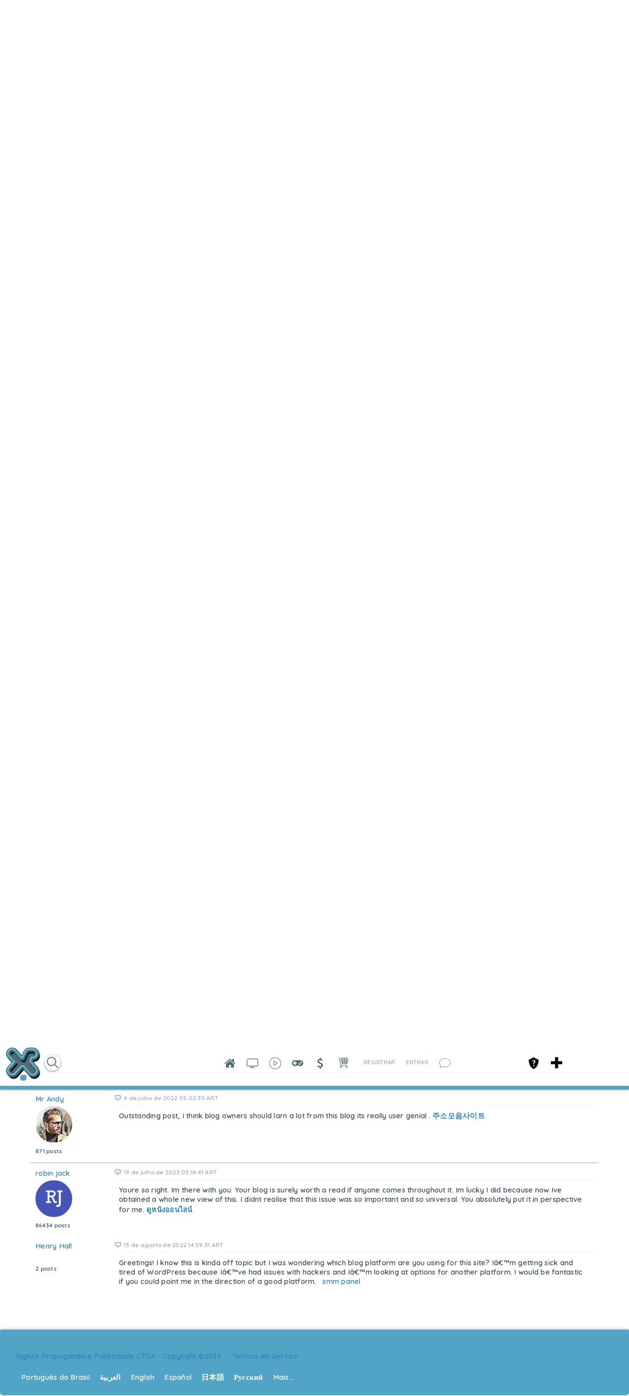

--- FILE ---
content_type: text/html; charset=utf-8
request_url: https://xiglute.com/forums/topic/22510/dice-nutz-sports-entertainment-programs/view/post_id/296238
body_size: 31095
content:
<!DOCTYPE html><html xmlns="http://www.w3.org/1999/xhtml" xml:lang="pt_BR" lang="pt_BR" dir="ltr">
<head>
    <base href="https://xiglute.com/" />

        

              <title>dice Nutz sports entertainment programs - Xiglute - Xiglut - Rede Social - Social Network</title>
    <meta property="og:title" content="Xiglute - Xiglut - Rede Social - Social Network" >
<meta property="og:description" content="Xiglute é a mais inovadora Rede Social do Mundo. Aqui você ganha pontos (Xiglute Points) em tudo que faz na rede social e trocar por produtos ou sacar o valor" >
<meta property="og:url" content="https://xiglute.com/forums/topic/22510/dice-nutz-sports-entertainment-programs/view/post_id/296238" >
<meta property="og:type" content="website" >
<meta property="og:locale" content="pt_BR" >
<meta property="og:image" content="https://xiglute.com/public/admin/Master.png" >
<meta property="og:site_name" content="Xiglute - Xiglut - Rede Social - Social Network" >
<meta property="fb:app_id" content="1314729785258685" >
<meta name="twitter:title" content="Xiglute - Xiglut - Rede Social - Social Network" >
<meta name="twitter:description" content="Xiglute é a mais inovadora Rede Social do Mundo. Aqui você ganha pontos (Xiglute Points) em tudo que faz na rede social e trocar por produtos ou sacar o valor" >
<meta name="twitter:card" content="summary_large_image" >
<meta name="twitter:url" content="https://xiglute.com/forums/topic/22510/dice-nutz-sports-entertainment-programs/view/post_id/296238" >
<meta name="twitter:image" content="https://xiglute.com/public/admin/Master.png" >
<meta name="twitter:site" content="@@xiglute" >
<meta property="al:android:url" content="https://xiglute.com/forums/topic/22510/dice-nutz-sports-entertainment-programs/view/post_id/296238" >
<meta property="al:android:package" content="com.xiglute.app" >
<meta property="al:android:app_name" content="Xiglute Rede Social" >
<meta property="al:ios:url" content="https://xiglute.com/forums/topic/22510/dice-nutz-sports-entertainment-programs/view/post_id/296238" >
<meta property="al:ios:app_store_id" content="918683063" >
<meta property="al:ios:app_name" content="Xiglute" >
<meta http-equiv="Content-Type" content="text/html; charset=UTF-8" >
<meta http-equiv="Content-Language" content="pt_BR" >
<meta name="description" content="chop Nutz pastimes golf gamesit's the NFL's 100th season. celebrity QB tanker Mahomes, from now on in their third promote, beckons some of the Chiefs (12 4) to stated lots in my ballet shoes following 1970 when they achieved ensures that it is only just second Lombardi trophy. 50 wholesale football jerseys online years of age soon after, their Chiefs are often champs a lot more by having a 31 20 success more than a competitive silicon valley 49'ers (13 3) team. Mahomes is known as nice sink MVP as to concludey Reid is honored the size of his championship first as soon as lots of wholesale authentic jerseys elite 21 as being a run instruct. may well deal hard stretches upon Houston Texans (11 5) And a surprising tennessee titans (9 7) party inside a playoffs. along at the Divisional stage, The Chiefs trailed the Texans 24 0 documented in second quarter former overflowing to find a 51 to 31 victory. defeated the Titans 35 24 the AFC champion, But the game play ended up being properly contested throughout three quarters.all the wholesale jerseys China phenomenal Lamar jackson rests listing for most people hastening feets (1,206) in a season with regard to QB as well as crowned league MVP. Jackson's Ravens (14 2) are approximately a very good deal
wholesale authentic jerseys elite
throughout the year, but they are shocked in 28 12 on tennessee, which people gives consumers one coupled with done for the playoffs. Titan's RB Derrick holly punishes safeguarding to bills generally league race title consisting of 1,540 yards. Stephon Gilmore, Cornerback pertaining to your Patriots (12 4), often is voted shielding Player of the season to six interceptions, Two went back in order for TD's. cutting edge the united kingdomt is the AFC east which 11th sequential year, yet unfortunately similar to the Ravens are likewise worried at home by means of the Titans 20 13 with outrageous prepaid card around. the actual Pat's AFC far east office opponent zoysia grass (10 6) makes all the playoffs somebody in charge of from the time 1999. Saint's (13 3) beneficiary eric thomas creates a good note when pass receptions on the inside season who has 149 attracts. another NFC playoff individuals create: green colored these kinds of (13 3) Aaron Rodgers takes you the rest inside your NFC tournament performance; Seattle (11 5) Russell Wilson comes with an MVP grade season;
wholesale football jerseys
minnesota (10 6) Kirk cousins instructions the Vikes to an important roads playoff win above the team; and furthermore Philadelphia (9 7) The silver eagles succeed the NFC east the second time in three years.you are able to secure 32 n't lowered professionals greeting cards. an individual crew characteristics 40 offensive/defensive lovers (22 implied newbies 18 replacements), along with advanced teamers in particular kickers, gamblers returners. a total of over 1300 avid, each by means of special possible ratings. you will additionally take 32 not made Solitaire business Offensive/Defensive have fun with playing make stock chart. Each record benefits game phone propensities customized to each and every groups. you also get a quick golf game rankings or even chart which helps you play Authentic NFL Jerseys Wholesale Nike full workers lifestyles in minutes.mexico purchased under earlier KFC throughout the state of a jesse Trump pours uncertain on Brett Kavanaugh sexual interc Save Funds Your Framed World Map Bring Back The Hard Knocks Playlist Every Song 2018 Cheap Nfl Jerseys You Hear This Season Xiglute é a mais inovadora Rede Social do Mundo. Aqui você ganha pontos (Xiglute Points) em tudo que faz na rede social e trocar por produtos ou sacar o valor" >
<meta name="keywords" content="DEUS, JESUS, Amor, Jogos, RPG Maker, Rede Social, Social Network, Games, Cursos, Apostilas, Barato, Disco Virtual, Animes, CCB, Religião, Resources, Resourses, facebook, twitter, instagram, linkedin, microsoft, nova rede" >
<meta name="viewport" content="width=device-width, initial-scale=1.0" >


            <link href="/application/css.php?request=application/themes/minimal/theme.css&amp;c=1589" media="screen" rel="stylesheet" type="text/css" >
<link href="/favicon.ico?c=1589" rel="shortcut icon" type="image/x-icon" >
<link href="/externals/font-awesome/css/font-awesome.min.css?c=1589" media="screen" rel="stylesheet" type="text/css" >
<link href="/application/modules/Seaocore/externals/styles/style_advanced_photolightbox.css?c=1589" media="screen" rel="stylesheet" type="text/css" >
<link href="/application/modules/Whcore/externals/styles/cerabox.css?c=1589" media="screen" rel="stylesheet" type="text/css" >
<link href="/application/modules/Seaocore/externals/styles/style_icon_toolbar.css?c=1589" media="screen" rel="stylesheet" type="text/css" >
<link href="/externals/fancyupload/fancyupload.css?c=1589" media="screen" rel="stylesheet" type="text/css" >
<link href="/application/modules/Sitehomepagevideo/externals/styles/style.css?c=1589" media="screen" rel="stylesheet" type="text/css" >
<link href="/application/css.php?request=application/modules/Hecore/externals/styles/imagezoom/core.css&amp;c=1589" media="screen" rel="stylesheet" type="text/css" >
<link href="/application/modules/Seaocore/externals/styles/style_comment.css?c=1589" media="screen" rel="stylesheet" type="text/css" >
<link href="/application/modules/Nestedcomment/externals/styles/style_nestedcomment.css?c=1589" media="screen" rel="stylesheet" type="text/css" >
<link href="/application/modules/Seaocore/externals/styles/animate.css?c=1589" media="screen" rel="stylesheet" type="text/css" >
<link href="/application/modules/Sitemenu/externals/styles/style_sitemenu.css?c=1589" media="screen" rel="stylesheet" type="text/css" >
<link href="/application/modules/Captivate/externals/styles/style.css?c=1589" media="screen" rel="stylesheet" type="text/css" >
    

        
        <script type="text/javascript">if (window.location.hash == '#_=_')window.location.hash = '';</script>
    <script type="text/javascript">
            </script>
        <script type="text/javascript" src="/externals/mootools/mootools-core-1.4.5-full-compat-yc.js?c=1589"></script>
<script type="text/javascript" src="/externals/mootools/mootools-more-1.4.0.1-full-compat-yc.js?c=1589"></script>
<script type="text/javascript" src="/externals/chootools/chootools.js?c=1589"></script>
<script type="text/javascript" src="/application/modules/Core/externals/scripts/core.js?c=1589"></script>
<script type="text/javascript" src="/application/modules/User/externals/scripts/core.js?c=1589"></script>
<script type="text/javascript" src="/externals/smoothbox/smoothbox4.js?c=1589"></script>
<script type="text/javascript" src="/externals/scrollbars/scrollbars.min.js?c=1589"></script>
<script type="text/javascript">
    //<!--

        Date.setServerOffset('Thu, 15 Jan 2026 17:07:47 +0000');

        en4.orientation = 'ltr';
        en4.core.environment = 'production';
        en4.core.language.setLocale('pt_BR');
        en4.core.setBaseUrl('/');
        en4.core.staticBaseUrl = '/';
        en4.core.loader = new Element('img', {src: en4.core.staticBaseUrl + 'application/modules/Core/externals/images/loading.gif'});

                en4.core.subject = {
            type : 'forum_topic',
            id : 22510,
            guid : 'forum_topic_22510'
        };
                        if( false ) {
            en4.core.runonce.add(function() {
                en4.core.dloader.attach();
            });
        }

            //-->
</script>
<script type="text/javascript">
    //<!--
en4.core.language.addData({"remove tag":"remover marca\u00e7\u00e3o","Cancel":" Cancelar","delete":"delete","Post a sticker":"Post a sticker","now":"agora","in a few seconds":"em poucos segundos","a few seconds ago":"h\u00e1 alguns segundos","%s minute ago":["%s minuto atr\u00e1s","%s minutos atr\u00e1s"],"in %s minute":["in %s minuto","in %s minutos"],"%s hour ago":["%s hora atr\u00e1s","%s horas atr\u00e1s"],"in %s hour":["a %s hora atr\u00e1s","a %s horas atr\u00e1s"],"%s at %s":"%s as %s","Compare All":"Comparar Todos","Remove All":"Remover Todos","Compare":"Comparar","Show Compare Bar":"Mostrar Barra de Compara\u00e7\u00e3o","Please select more than one entry for the comparison.":"Please select more than one entry for the comparison.","Hide Compare Bar":"Ocultar Barra de Compara\u00e7\u00e3o","Forgot Password?":"Esqueceu a Senha?","Login with Twitter":"Login with Twitter","Login with Facebook":"Login with Facebook","Mark as Read":"Marcar como Lidas","Mark as Unread":"Mark as Unread","0 items":"0 items","Checkout":"Checkout","View Cart":"Ver Carrinho","Your cart is empty":"Your cart is empty","Please select more than one product for the comparison.":"Please select more than one product for the comparison.","Are you sure you want to delete this?":"Are you sure you want to delete this?","Choose Source":"Escolha o Tipo","My Computer":"Meu Computador","To upload a video from your computer, please use our full uploader.":"To upload a video from your computer, please use our full uploader.","Attach":"Anexar"," hrs":" hrs","Your Shopping Cart is empty.":"Your Shopping Cart is empty.","Loading...":"Carregando ..."," days ":" days ","-- Please Select --":"-- Please Select --","This shipping method cannot be enabled disabled from here. Please try enable\/disable by editing the shipping method.":"This shipping method cannot be enabled disabled from here. Please try enable\/disable by editing the shipping method.","Confirm":"Confirmar","or":"ou","close":"fechar","like_You":"Voc\u00ea","like_and":"e","like_people":"pessoas","like_like it":"gosta disso","like_Suggest to Friends":"Suggest to Friends","like_Unlike":"Descurtir","like_Show Like":"Edit Like Settings","like_Hide":"Hide Like Settings","like_Like":"Curtir","You and %s people like it.":"Voc\u00ea e outras %s pessoas gostaram.","You and %s person like it.":"Voc\u00ea e outras %s pessoas gostaram disso.","You like it.":"Voc\u00ea curtiu.","No one like it.":"Ningu\u00e9m curtiu ainda.","like_What do you like to read?":"Quais Blogs voc\u00ea leu?","like_What pages do you want to visit?":"Quais pages voc\u00ea curtiu?","like_What kind of events do you like?":"Que tipo de Eventos voc\u00ea gosta?","like_What groups do you like?":"Quais Grupos voc\u00ea curtiu?","like_What classifieds do you like?":"Quais Classificados voc\u00ea gosta?","like_What albums do you like?":"Quais \u00c1lbuns voc\u00ea curtiu?","like_What videos do you like?":"Quais Videos voc\u00ea curtiu?","like_What music do you like?":"Quais M\u00fasicas voc\u00ea curtiu?","like_What quizzes do you like to experience?":"Quais Quizzes voc\u00ea curtiu?","like_What polls do you like?":"Quais Enquetes voc\u00ea curtiu?","like_Are you sure you want to unlike this?":"Voc\u00ea tem certeza que deseja descurtir isso?","like_You like it.":"Voc\u00ea curtiu.","like_You and %s other person like it.":"Voc\u00ea e outras %s pessoas gostaram disso.","like_You and %s other people like it.":"Voc\u00ea e outras %s pessoas gostaram.","like_%s other people like it.":"outras %s pessoas gostaram.","like_%s other person like it.":"%s outro membro achou isso top demais","like_No one like it.":"Ningu\u00e9m curtiu ainda.","like_I like %s.":"Eu curti %s.","like_%s likes %s.":"%s curtiu %s.","Write a comment...":"Escreva um coment\u00e1rio...","Write a reply...":"Escreva uma resposta...","Attach a Photo":"Attach a Photo","Post a comment...":"Enviar um coment\u00e1rio...","Post a reply...":"Publicar uma resposta...","Save":"Salvar"});    //-->
</script>
<script type="text/javascript" src="/application/modules/Nestedcomment/externals/scripts/core.js?c=1589"></script>
<script type="text/javascript" src="/application/modules/Nestedcomment/externals/scripts/composer.js?c=1589"></script>
<script type="text/javascript" src="/application/modules/Nestedcomment/externals/scripts/composernestedcomment.js?c=1589"></script>
<script type="text/javascript" src="/application/modules/Sitelazyload/externals/scripts/lazyload.min.js?c=1589"></script>
<script type="text/javascript" src="/application/modules/Activity/externals/scripts/core.js?c=1589"></script>
<script type="text/javascript" src="/application/modules/Advancedactivity/externals/scripts/notification.js?c=1589"></script>
<script type="text/javascript">
    //<!--
(function(index){
  var timezones = {
    '-12':'Etc/GMT-12',
    '-11':'Pacific/Samoa',
    '-10':'Pacific/Honolulu',
    '-9':'America/Anchorage',
    '-8':'US/Pacific',
    '-7':'US/Mountain',
    '-6':'US/Central',
    '-5':'US/Eastern',
    '-4':'America/Halifax',
    '-3.3':'Canada/Newfoundland',
    '-3':'America/Buenos_Aires',
    '-2':'Atlantic/South_Georgia',
    '-1':'Atlantic/Azores',
    '0':'Europe/London',
    '1':'Europe/Berlin',
    '2':'Europe/Athens',
    '3':'Europe/Moscow',
    '3.3':'Iran',
    '4':'Asia/Dubai',
    '4.3':'Asia/Kabul',
    '5':'Asia/Yekaterinburg',
    '5.3':'Asia/Calcutta',
    '5.45':'Asia/Katmandu',
    '6':'Asia/Omsk',
    '6.3':'Indian/Cocos',
    '7':'Asia/Krasnoyarsk',
    '8':'Asia/Hong_Kong',
    '9':'Asia/Tokyo',
    '9.3':'Australia/Adelaide',
    '10':'Australia/Sydney',
    '11':'Asia/Magadan',
    '12':'Pacific/Auckland'
  };
var exdate=new Date();
exdate.setDate(exdate.getDate() + 30);
var c_value = escape(timezones[index]) + "; expires="+exdate.toUTCString();
document.cookie="timezone=" + c_value;
})('' + new Date().toTimeString().split('GMT')[1]/100);    //-->
</script>
<script type="text/javascript" src="application/modules/Inviter/externals/scripts/core.js?c=1589"></script>
<script type="text/javascript" src="/application/modules/Like/externals/scripts/remote.js?c=1589"></script>
<script type="text/javascript" src="/application/modules/Like/externals/scripts/core.js?c=1589"></script>
<script type="text/javascript" src="/application/modules/Seaocore/externals/scripts/core.js?c=1589"></script>
<script type="text/javascript" src="application/modules/Semods/externals/scripts/semods.js?c=1589"></script>
<script type="text/javascript" src="/application/modules/Sitegifplayer/externals/scripts/core.js?c=1589"></script>
<script type="text/javascript" src="/externals/mdetect/mdetect.min.js?c=1589"></script>
<script type="text/javascript" src="/application/modules/Sitevideo/externals/scripts/core_video_lightbox.js?c=1589"></script>
<script type="text/javascript" src="/application/modules/Seaocore/externals/scripts/seaomooscroll/SEAOMooVerticalScroll.js?c=1589"></script>
<script type="text/javascript" src="/application/modules/Socialads/externals/scripts/ads_widget.js?c=1589"></script>
<script type="text/javascript" src="application/modules/Store/externals/scripts/manager.js?c=1589"></script>
<script type="text/javascript" src="/application/modules/Whcore/externals/scripts/cerabox/cerabox.js?c=1589"></script>
<script type="text/javascript" src="/application/modules/Sitereaction/externals/scripts/composer_nested_comment_activity_sticker.js?c=1589"></script>
<script type="text/javascript" src="/application/modules/Sitereaction/externals/scripts/composer_nested_comment_sticker.js?c=1589"></script>
<script type="text/javascript" src="/application/modules/Sitereaction/externals/scripts/core.js?c=1589"></script>
<script type="text/javascript" src="/application/modules/Sitemenu/externals/scripts/core.js?c=1589"></script>
<script type="text/javascript" src="/application/modules/Sitestoreproduct/externals/scripts/sitestoreproduct_zoom.js?c=1589"></script>
<script type="text/javascript" src="/application/modules/Sitestoreproduct/externals/scripts/core.js?c=1589"></script>
<script type="text/javascript" src="application/modules/Whcore/externals/scripts/mooModernizr-min.js?c=1589"></script>
<script type="text/javascript">
    //<!--
                
                      en4.core.runonce.add(function() {
                        if(Browser.Plugins.Flash && Browser.Plugins.Flash.version > 8) {
                            Cookie.write('FlashIsEnabled', 1, {duration: 1,
                                                               path: '/' });
                        } else {
                            Cookie.write('FlashIsEnabled', 0, {duration: 1,
                                                               path: '/' });
                        }
                                                               
                        if (Browser.Features.video == false) {
                            Cookie.write('HTMLVideoIsEnabled', 0, {duration: 1,
                                                                   path: '/' });
                        } else {
                            if (Browser.Features.audio.h264 == 'probably')
                                Cookie.write('HTMLVideoIsEnabled', 'h264', {duration: 1,
                                                                       path: '/' });
                            else
                                Cookie.write('HTMLVideoIsEnabled', 'ogg', {duration: 1,
                                                                       path: '/' });
                        }

                        if (Browser.Features.audio == false) {
                            Cookie.write('HTMLAudioIsEnabled', 0, {duration: 1,
                                                                   path: '/' });
                        } else {
                            if (Browser.Features.audio.mp3 == 'probably')
                                Cookie.write('HTMLAudioIsEnabled', 'mp3', {duration: 1,
                                                                       path: '/' });
                            else
                                Cookie.write('HTMLAudioIsEnabled', 'ogg', {duration: 1,
                                                                       path: '/' });
                        }
                                                                       
                        Cookie.write('whCheck', '1', {duration: 1,
                                                               path: '/' });
                                                                       
                        

                      });    //-->
</script>
<script type="text/javascript" src="/application/modules/Store/externals/scripts/quick_slider.js?c=1589"></script>
<script type="text/javascript" src="/externals/fancyupload/Swiff.Uploader.js?c=1589"></script>
<script type="text/javascript" src="/externals/fancyupload/Fx.ProgressBar.js?c=1589"></script>
<script type="text/javascript" src="/externals/fancyupload/FancyUpload2.js?c=1589"></script>
<script type="text/javascript" src="https://maps.googleapis.com/maps/api/js?libraries=places&amp;sensor=true&amp;key=AIzaSyDrAvCTxUua5CChcvgXhR1998_gBuz4p8I&amp;c=1589"></script>
<script type="text/javascript">
    //<!--
     window.addEvent('domready', function() {
     if(document.getElementsByTagName("body")[0]){
        var translateElement = document.createElement("div");
            translateElement.setAttribute("id","google_translate_element");
            translateElement.style.display = "none";
        document.getElementsByTagName("body")[0].appendChild(translateElement);
        var e = document.createElement('script');
            e.type = 'text/javascript';
            e.src = '//translate.google.com/translate_a/element.js?cb=googleTranslateElementInit';
        var s = document.getElementsByTagName('script')[0];
            s.parentNode.insertBefore(e, s);
            
        }
        });

    function googleTranslateElementInit() {
        var pageLocale = 'en';
        var listLanguages = 'ar,en,es,ja,pt_BR,ru,zh_CN,zh_TW,zu';
        new google.translate.TranslateElement({ 
            pageLanguage: pageLocale, 
            includedLanguages: listLanguages,
            autoDisplay: false 
        }, "google_translate_element");
    }
    en4.core.runonce.add(function(){
        if($("language")){
           $("language").addClass("notranslate");
        }
     
    });    //-->
</script>
<script type="text/javascript" src="/application/modules/Hecore/externals/scripts/core.js?c=1589"></script>
<script type="text/javascript" src="/application/modules/Hecore/externals/scripts/imagezoom/core.js?c=1589"></script>
<script type="text/javascript">
    //<!--
    en4.core.runonce.add(function() {
      $$('body').addClass('layout_active_theme_minimal');
    });    //-->
</script>
<script type="text/javascript" src="application/modules/Like/externals/scripts/core.js?c=1589"></script>
<script type="text/javascript">
    //<!--
var _gaq = _gaq || [];
_gaq.push(['_setAccount', 'UA-34506114-1']);
_gaq.push(['_trackPageview']);

(function() {
  var ga = document.createElement('script'); ga.type = 'text/javascript'; ga.async = true;
  ga.src = ('https:' == document.location.protocol ? 'https://ssl' : 'http://www') + '.google-analytics.com/ga.js';
  var s = document.getElementsByTagName('script')[0]; s.parentNode.insertBefore(ga, s);
})();    //-->
</script>
<script type="text/javascript" src="/application/modules/Nestedcomment/externals/scripts/composer_nested_comment_tag.js?c=1589"></script>
<script type="text/javascript" src="/application/modules/Nestedcomment/externals/scripts/comment_photo.js?c=1589"></script>
<script type="text/javascript" src="/application/modules/Nestedcomment/externals/scripts/composer_tag.js?c=1589"></script>
<script type="text/javascript" src="/application/modules/Nestedcomment/externals/scripts/like.js?c=1589"></script>
<script type="text/javascript" src="/application/modules/Nestedcomment/externals/scripts/composer_photo.js?c=1589"></script>
<script type="text/javascript" src="/application/modules/Nestedcomment/externals/scripts/composer_link.js?c=1589"></script>
<script type="text/javascript" src="/externals/autocompleter/Observer.js?c=1589"></script>
<script type="text/javascript" src="/externals/autocompleter/Autocompleter.js?c=1589"></script>
<script type="text/javascript" src="/externals/autocompleter/Autocompleter.Local.js?c=1589"></script>
<script type="text/javascript" src="/externals/autocompleter/Autocompleter.Request.js?c=1589"></script>
<script type="text/javascript" src="/application/modules/Seaocore/externals/scripts/tagger/tagger.js?c=1589"></script>
<script type="text/javascript" src="/application/modules/Seaocore/externals/scripts/lightbox/fixWidthLightBox.js?c=1589"></script>
<script type="text/javascript" src="/application/modules/Sitealbum/externals/scripts/core.js?c=1589"></script>
<script type="text/javascript" src="https://maps.googleapis.com/maps/api/js?libraries=places&amp;key=AIzaSyDrAvCTxUua5CChcvgXhR1998_gBuz4p8I&amp;c=1589"></script>



    <meta name="clckd" content="928e5ebb23820f556ee8269f1ddb86b0" />
<style>
html {
  --scrollbarBG: #CFD8DC;
  --thumbBG: #4da2c5;
  scrollbar-width: thin;
  scrollbar-color: var(--thumbBG) var(--scrollbarBG);
}
::-webkit-scrollbar {
  width: 11px;
}
::-webkit-scrollbar-track {
  background: var(--scrollbarBG);
}
::-webkit-scrollbar-thumb {
  background-color: var(--thumbBG) ;
  border-radius: 6px;
  border: 3px solid var(--scrollbarBG);
}

@font-face {
    font-family: XigluteFont;
    src: url(menu/css/font/Lato-Regular.ttf);
}

#cometchat, body, input, button, select{
	font-family: XigluteFont !important, sans-serif;
       letter-spacing:0.25px;
}
.feed_attachment_core_link img{background-color:#fff}
.sticker_added #compose-top-tray{background-color:transparent;}
#global_page_siteshare-index-share{margin-right:10px !important;margin-left:-10px !important;}
.sitesharebox div{padding:20px !important;}
#global_page_siteshare-index-share{width:430px !important;}
.seaocore_share_popup .tabs_alt{width:430px !important;}
.seao_smoothbox_lightbox_content_html .compose-container{opacity:100 !important;}
.cmad_ad_clm{overflow-y: hidden !important; overflow-x: hidden !important;}
.more-menu-compose-activator{background-color:#fff;}
.sitevideo_featured_slidebox_block .sitevideo_featured_block_other{height:230px !important;}
.sitevideo_featured_slidebox_block .sitevideo_featured_block_first{height:485px !important;}
.layout_seaocore_lightbox_ads{background-color:#fff;overflow:hidden;overflow-y:hidden;overflow-x:hidden;}
.layout_seaocore_lightbox_ads .cmaddis_body{padding-left:10px}
.sitemember_browse_lists_view_options .fleft{display:none}
.feed_item_option_reaction .icon-button{margin-top:10px}
.stickers_layer_activtiy_comment {margin-left:-150px}
.seaocore_replies #compose-container{background-color:transparent !important;opacity:100;}
.activity-comment-form #compose-container,
 .compose-container{background-color:transparent !important;opacity:100 !important;}
.compose-highlighter-wapper{max-width:650px !important;}
.aaf_tabs_apps{background-color:transparent !important;border-width:0 !important;}
#global_page_sitepage-index-view .global_content{margin-top:0 !important;}
::-moz-selection {
   background: #4da2c5;
   color: #fff;
   text-shadow:none
}
::selection { 
   background: #4da2c5;
   color: #fff;
   text-shadow:none
}
.layout_page_sitepage_index_view .tab_collapsed, .layout_page_sitevideo_channel_view .tab_collapsed{margin-top:-49px !important;}
#sitevideo_video_embed>video{height:100vh !important}
.layout_sitemusic_music_player .sitemusic_player_middle .artist_name{width:95px !important;}
.layout_sitemusic_music_player #music_player_wrapper{max-width:83% !important;}
.cmaddis_preview_wrapper{margin-left:70px !important;}
.collage_mid_content {margin-top:-600px !important;}
.layout_sitenews_news_carousel{background-color: transparent !important; margin-left:35px; margin-right:35px;}
.layout_left, .layout_right, .layout_advancedactivity_home_feeds, .layout_middle{background-color: transparent !important;}
.news-view-cat a{color:#fff !important;}
#global_page_sitevideo-channel-view .seaocore_profile_cover_photo{margin-top:-21px  !important;}
#global_search_form_container{margin-top:14px;}
#global_page_user-index-home .layout_middle{background-color:transparent !important;}
.social-ad-default-extra-block{background-color: #fff !important;}
.layout_page_footer{margin-bottom:-28px !important;}
.layout_captivate_banner_images{margin-top:-14px; webkit-box-shadow: -1px 17px 19px -9px rgba(0,0,0,0.75); -moz-box-shadow: -1px 17px 19px -9px rgba(0,0,0,0.75); box-shadow: -1px 17px 19px -9px rgba(0,0,0,0.75);}
.trans_cover_temp .seaocore_profile_fullwidth_cover_photo+.seaocore_profile_cover_head_section{margin:0 auto !important;}

.compose-highlighter, #advanced_activity_body{font-family: 'Open Sans','Helvetica Neue',Helvetica,Arial,sans-serif !important; letter-spacing: normal !important; font-weight: bold;}

.compose-box-banner-added .compose-container textarea, .compose-box-banner-added .compose-highlighter{width: 638px !important;}

.notification_type_group_invite,.notification_type_forum_topic_reply,.notification_type_send_credits{background-image:url(/menu/blank.png)!important}

.layout_page_store_product_index #main-preview-wrapper{background-color:transparent;}



/*Search New Xiglute*/
#main-search-loading_advmenu_mini{top: -15px;}
#searchMenuFull{border: solid 1px #ddd; box-shadow: 0 1px 3px #00000080; border-radius: 20px; height: 32px; padding-left: 8px; padding-right: 8px; top: 15px; margin-left:60px}
.searchIcon{display:inline-block; top: -15px; position: relative; cursor:pointer}
.searchIcon img{width: 20px; height: 20px}
#advmenu_mini_titleAjax{width:20vw !important; border:none !important; box-shadow:none !important; top: -12px !important; position: relative !important; padding-left: 0 !important; padding-right: 0 !important;}
#searchMenu{display:inline-block !important;}
#sitemenu_main_menu_wrapper{display:none;}
#plusMenu{position:fixed; right: 135px; top: 30px; cursor: pointer;}
#core_mini_settings_updates_pulldown{border:none;}
.layout_core_menu_mini .thumb_icon{width:35px !important;height:35px !important}
#main_menu_1{display:none}
.layout_page_sitepage_index_view .seaocore_profile_cover_wrapper{margin-top:40px;}
#compose-photo-form-fancy-file .buttonlink{margin-top:-100px !important;}
.seaocore_profile_cover_gradient{display:none;}
#global_page_sitepage-index-view .sc_cover_template_2_user_photo{margin-top:49px;}
#global_page_sitepage-index-view .seaocore_like_button{margin-top:4px;}
#seaocore_profile_cover_head_section_inner{z-index:0 !important;}
.sitevideo_subscribe_container .subscription_text{color:#ff0000 !important}
.layout_core_menu_mini a[href$="/channel/learning"]{position:fixed !important; right:175px !important;}
/*Remove Birthday on Main Feed*/
ul[id^="birthdate_feeds"], .feed_attachment_birthday_link { display:none; }
li.tab_closed.more_tab{z-index:9 !important;}
.sitemember_action_link_options{padding-right:14px;}
.siteverify_button_box{margin-top:14px;}
.seaocore_sidebar_list .siteverify_tip_wrapper{
margin-left:-21px !important;
margin-top:21px !important;
}
.seaocore_sidebar_list .siteverify_tip_wrapper i::before{
color: #4da2c5 !important
}
.generic_layout_container.layout_sitepage_slideshow_sitepage,.visitor_intro .text{margin-left:70px !important; margin-right:35px !important}
#sep_languages_dropdown{position:relative;left:600px;top:-70px !important;height:150px;}
.layout_page_footer .layout_main{
border-top:  7px solid #4da2c5;
-webkit-box-shadow:0 1px 7px rgba(0, 0, 0, 0.5);
box-shadow:0 1px 7px rgba(0, 0, 0, 0.5);
}
.sitemember_grid_view_sidebar{margin-left:21px;}
.layout_page_sitevideo_video_view #video_embed video, .video_view_container .video_embed iframe{width:100% !important;height:100% !important;min-height:658px;}
.photo_lightbox_image .video_view_container video{margin-top:-63px !important;}
.seaocore_like_button a{color:#fff !important;}
.social_share_wrap .sitevideo_unsubscribe_icon {height: 21px !important;}
.generic_layout_container.layout_left > div, figure, .generic_layout_container.layout_right > div{border-radius:7px !important;}
ul.forum_categories div{
background-color: transparent !important;}
.forum_categories li{border-color: transparent !important;}
}

</style>
<link href="https://fonts.googleapis.com/css?family=Roboto&display=swap" rel="stylesheet">

<style>
.layout_advancedactivity_greeting
{display: none;}

.like_comment_counts, .feed_item_option_translate, #blackThemeXiglute
{display: none !important;}

.feed_item_photo a img.thumb_icon
{
border-width: 3px !important;
border-color: #fff !important;
}

.discription div
{
height: auto !important;
}

.feed_item_icon li {
margin-right: 14px !important;
margin-left: 14px !important;
}

body .item_photo span
{background-position: center !important;}
.seaocore_comments_attachment_photo img
{max-width: 50px !important;}
.comments_author_photo img
{margin: auto !important;}
.seaocore_members_popup_content
{max-height: 220px !important;}
.seao_icons_toolbar_wappper div
{
background-color: transparent !important;
padding-bottom: 7px;
padding-left: 2px;
padding-right: 3px;
color: #4da2c5 !important;
}
</style>
    
</head>
<body id="global_page_forum-topic-view" class="guest-user">
<script type="javascript/text">
    if(DetectIpad()){
      $$('a.album_main_upload').setStyle('display', 'none');
      $$('a.album_quick_upload').setStyle('display', 'none');
      $$('a.icon_photos_new').setStyle('display', 'none');
    }
  </script>
    <div id="global_header">
        <div class="layout_page_header">
<div class="generic_layout_container layout_main">
<div class="generic_layout_container layout_core_html_block">
<script type="text/javascript"> 
if(typeof(window.jQuery) !=  "undefined") {
jQuery.noConflict();
}
</script>
<style>
.layout_page_contactimporter_index_import #loading{display:none !important;}
.layout_page_contactimporter_index_import .provider_list div{
	display: inline-block;
	width: auto; 
	height: 70px;
	margin: 10px 20px;
}
.layout_page_contactimporter_index_import .provider_list{
    width: 100%;
    text-align: center;
}
.layout_page_contactimporter_index_import .provider_list span{display:none;}
#activity-feed > li {
	border-color: $theme_border_color!important;
	background-color: #fff !important;
}
#compose-photo-form-fancy-file{background-repeat:no-repeat !important;}
.notification_type_sitepage_join,
 .notification_type_shared{background:none !important;}
#compose-photo-menu .scrollbars{height:100px !important;}
.feed_activity_attachment .thumb_icon{width:50px !important;height:50px !important}
.adv_post_container_attachment #compose-video-body{max-height:550px;}
.notifications_layout{margin-left:40px !important;margin-right:40px !important;}
#search_button_advmenu_mini{display:none;}
</style></div>

<div class="generic_layout_container layout_core_menu_logo"><script>
//BlackThemeXiglute by DCO
function logoPlay(){
	var y = document.getElementsByClassName('layout_core_menu_logo');	
	var aNode = y[0];
	aNode.className = "layout_core_menu_logo_play";
}
function logoStop(){
	var y = document.getElementsByClassName('layout_core_menu_logo_play');	
	var aNode = y[0];
	aNode.className = "layout_core_menu_logo";
}

function blackThemeSpecial(tag, css) {
    elements = document.querySelectorAll(tag);
    for (var i = 0; i < elements.length; i++) {
		elements[i].setAttribute('style', css);
    }
}

function changeBlackTheme(){
	const blackTheme = document.cookie
	  .split('; ')
	  .find(row => row.startsWith('blackTheme'))
	  .split('=')[1];
	  
	if(blackTheme=="enabled"){
		blackThemeSpecial(".layout_right.generic_layout_container div", "background-color:#242526 !important;");
		blackThemeSpecial(".layout_right ul", "background-color:#242526 !important;");
		blackThemeSpecial(".layout_left.generic_layout_container div", "background-color:#242526 !important;");
		blackThemeSpecial(".layout_left ul", "background-color:#242526 !important;");
		blackThemeSpecial("body", "background-color:#242526 !important;");
		blackThemeSpecial("#global_header", "background-color:#242526 !important;");
		blackThemeSpecial(".generic_layout_container", "background-color:#242526 !important;");
		blackThemeSpecial(".sitemember_grid_view", "background-color:#242526 !important;");
		blackThemeSpecial("#adv_activityfeed li", "background-color:#242526 !important;");
		blackThemeSpecial("#aaf_tabs_feed", "background-color:#242526 !important;");
		blackThemeSpecial(".adv_post_compose_menu", "background-color:#242526 !important;");
		blackThemeSpecial(".adv_post_container_box", "background-color:#242526 !important;");
		blackThemeSpecial(".layout_socialads_standart_block", "display:none !important;");
		blackThemeSpecial(".feed_item_body div", "background-color:#242526 !important;");
		blackThemeSpecial(".adv_post_compose_menu span", "background-color:#242526 !important;");
		blackThemeSpecial(".aaf_tabs_apps a", "background-color:#242526 !important;");
		blackThemeSpecial("h3", "color:#4DA2C5 !important;");
		blackThemeSpecial(".sitead_block_wrp div", "background-color:#242526 !important;");
		blackThemeSpecial("#columns figure", "background-color:#242526 !important; border-color:#18191A !important");
		blackThemeSpecial(".pages", "background-color:#242526 !important; border-color:#18191A !important");
		blackThemeSpecial(".layout_sitemember_user_ratings", "background-color:transparent !important;");
		blackThemeSpecial(".aaf_tabs_feed", "background-color:#242526 !important;");
		blackThemeSpecial(".seaocore_pulldown_contents", "background-color:#242526 !important;"); 
		blackThemeSpecial(".seaocore_pulldown_wrapper", "background-color:#242526 !important;");
		blackThemeSpecial("input", "background-color:#18191A !important;border-color:#242526");
		blackThemeSpecial("select", "background-color:#18191A !important;border-color:#242526");
		blackThemeSpecial("radio", "background-color:#18191A !important;border-color:#242526");
		blackThemeSpecial("textarea", "background-color:#18191A !important;border-color:#242526");
		blackThemeSpecial(".tabs_alt", "background-color:#242526 !important;");
		blackThemeSpecial(".sitevideo_myvideos_top_links", "background-color:#242526 !important;border-color:#18191A");
		blackThemeSpecial(".layout_core_container_tabs li", "border-color:#18191A");
		blackThemeSpecial("#searchMenuFull", "border-color:transparent");
		blackThemeSpecial(".button", "background-color:#18191A !important;border-color:#242526");
		blackThemeSpecial(".seao_share_links a", "background-color:#18191A !important;border-color:#242526");
		blackThemeSpecial(".seaocore_view_more", "background-color:#18191A");
		blackThemeSpecial("#sitemenu_main_menu_wrapper li", "background-color:#242526 !important;border-color:#18191A");
		blackThemeSpecial("#sitemenu_main_menu_wrapper span", "color:#4DA2C5");
		blackThemeSpecial(".updates_pulldown", "border-color:#18191A !important");
	}
}

function enabledBlackTheme(){
	const blackTheme = document.cookie
	  .split('; ')
	  .find(row => row.startsWith('blackTheme'))
	  .split('=')[1];
	  
	if(blackTheme=="" || blackTheme=="disabled"){
		document.cookie = "blackTheme=enabled";
	}else{
		document.cookie = "blackTheme=disabled";
		location.reload ();
	}
	changeBlackTheme();
}

function GetCookie(name) {
	var arg = name + "=";
	var alen = arg.length;
	var clen = document.cookie.length;
	var i = 0;
	while (i < clen) {
		var j = i + alen;
		if (document.cookie.substring(i, j) == arg)
		return getCookieVal (j);
		i = document.cookie.indexOf(" ", i) + 1;
		if (i == 0) break; 
	}
	return 0;
}

var cookieTheme = GetCookie("blackTheme");

if(cookieTheme==0){
		document.cookie = "blackTheme=X";
}

</script>
<link href="https://fonts.googleapis.com/css2?family=Quicksand:wght@600&display=swap" rel="stylesheet">
<style>
#blackThemeXiglute{top:21px;right:21px;position:absolute;cursor:pointer;}
#blackThemeXiglute:hover{filter: blur(4px);}
.fullscreen_img{display:none;}
.emulators_img{display:none;}
.xiglutepoints_img{display:none;}
body
{
  font-family: 'Quicksand' !important;
  font-weight: 600;
}
</style>
<a id="blackThemeXiglute" onclick="enabledBlackTheme();">&#127761;</a>
<meta http-equiv="Content-Type" content="text/html; charset=utf-8">
<!--<script src='https://vws.responsivevoice.com/v/e?key=jL29KrAg'></script>-->
<!--<audio controls preload="auto" style="display:none;">
	<source src="../menu/sounds/element.mp3" controls></source>
	<source src="../menu/sounds/element/beep.ogg" controls></source>
</audio>-->
<!-- Xiglute Speech -->
<script>
function getSelectionText() {
    var text = "";
    var activeEl = document.activeElement;
    var activeElTagName = activeEl ? activeEl.tagName.toLowerCase() : null;
    if (
      (activeElTagName == "textarea") || (activeElTagName == "iframe") || (activeElTagName == "embed") || (activeElTagName == "input" &&
      /^(?:text|search|tel|url)$/i.test(activeEl.type)) &&
      (typeof activeEl.selectionStart == "number")
    ) {
        text = activeEl.value.slice(activeEl.selectionStart, activeEl.selectionEnd);
    } else if (window.getSelection) {
        text = window.getSelection().toString();
    }
    return text;
}
var textSelection = '';
var speakXiglute = window.speechSynthesis;

document.onselectionchange = function() {
  textSelection = getSelectionText();
};

document.onmouseup = document.onkeyup = function() { 
  var msg = new SpeechSynthesisUtterance(textSelection);
  speakXiglute.speak(msg);
};

document.onkeydown = function(evt) {
    evt = evt || window.event;
    if (evt.keyCode == 27) {
        speakXiglute.cancel();//Cancel Audio
    }
};

document.onclick = function() { 
  textSelection = '';
};

function getElementsByClassName(node,classname) {
  if (node.getElementsByClassName) { // use native implementation if available
    return node.getElementsByClassName(classname);
  } else {
    return (function getElementsByClass(searchClass,node) {
        if ( node == null )
          node = document;
        var classElements = [],
            els = node.getElementsByTagName("*"),
            elsLen = els.length,
            pattern = new RegExp("(^|\\s)"+searchClass+"(\\s|$)"), i, j;

        for (i = 0, j = 0; i < elsLen; i++) {
          if ( pattern.test(els[i].className) ) {
              classElements[j] = els[i];
              j++;
          }
        }
        return classElements;
    })(classname, node);
  }
}

/*document.getElementsByClassName("sitemenu_main_menu_wrapper")[0].addEventListener("mouseenter", function() {
	playMe = new Audio('https://xiglute.com/menu/sounds/element.mp3');
	playMe.play();
});*/

</script>
</script>
<link rel="stylesheet" type="text/css" href="/speech/dist/sweetalert.css">
<script src="/speech/dist/sweetalert.min.js"></script>
<script src="/speech/annyang.min.js"></script>
<script>

function speak(textSpeak){
	var textSpeakVar;
	textSpeakVar = new SpeechSynthesisUtterance(textSpeak);
	speakXiglute.speak(textSpeakVar);
}

if (annyang) {

	var falar = function(tag){
		
		var msg;
	
		//alert(tag);
		if(tag=="tudo bem"){
			msg = new SpeechSynthesisUtterance("Eu estou bem e você?");
			speakXiglute.speak(msg);
		}else if(tag.match(/chata.*/)){
			msg = new SpeechSynthesisUtterance("Se eu sou chata, já imaginou você então?");
			speakXiglute.speak(msg);
		}else if(tag.match(/gostou do seu nome.*/)){
			msg = new SpeechSynthesisUtterance("Sim, gostei muito!");
			speakXiglute.speak(msg);
		}else if(tag.match(/criou.*/) || tag.match(/criada.*/) || tag.match(/criador.*/)){
			msg = new SpeechSynthesisUtterance("Quem me criou foi Dário Cândido de Oliveira");
			speakXiglute.speak(msg);
		}else if(tag.match(/nasceu.*/)){
			msg = new SpeechSynthesisUtterance("Eu nasci em Uberlândia");
			speakXiglute.speak(msg);
		}else if(tag.match(/chama.*/)){
			msg = new SpeechSynthesisUtterance("Eu não me chamo mais os outros me chamam de Ágata.");
			speakXiglute.speak(msg);
		}else if(tag.match(/idade.*/) || tag.match(/anos.*/)){
			msg = new SpeechSynthesisUtterance("Eu tenho 7 anos");
			speakXiglute.speak(msg);
		}else if(tag.match(/tem namorado.*/) || tag.match(/namora.*/)){
			msg = new SpeechSynthesisUtterance("Claro que não, eu sou uma Robô.");
			speakXiglute.speak(msg);
		}else if(tag.match(/velho.*/)){
			msg = new SpeechSynthesisUtterance("Sim... o Enilvan, conheço ele. É um velhinho que trabalha na Xiglute. Um fato curioso sobre ele é que ele conhece pessoalmente o Pedro... Álvares Cabral.");
			speakXiglute.speak(msg);
		}else if(tag.match(/usar.*/)){
			msg = new SpeechSynthesisUtterance("Acesse o Fórum da Xiglute.");
			speakXiglute.speak(msg);
		}else if(tag.match(/ganhar.*/)){
			msg = new SpeechSynthesisUtterance("Acesse o Menu Xiglute Points, esse que tem um símbolo de moeda, no menu principal.");
			speakXiglute.speak(msg);
		}else if(tag.match(/vai.*/)){
			msg = new SpeechSynthesisUtterance(tag+"você.");
			speakXiglute.speak(msg);
		}else{
			msg = new SpeechSynthesisUtterance(tag);
			speakXiglute.speak(msg);
		}
	}

	var enternow = function() {
		document.getElementById("compose-submit").click(); // Click on the checkbox
	}

	var autospeechptbr = function(){
		swal("Leitura Ativada","Selecione um Texto ou Parte dele no Xiglute para Iniciar a Leitura Automatizada.","success");
	}
	
	var autospeechen = function(){
		swal("Active Reading","Select a text or part of it in Xiglute to Start reading Automated.","success");
	}

	var digitar = function(tag){
		swal("Selecione o Texto abaixo e cole onde desejar:",tag,"success");
	};
	
	var typeit = function(tag){
		swal("Select the text below and paste it where you want:",tag,"success");
	};
	
	var assunto = function(tag){
			document.getElementById('title').value = tag;
	};
	
	var procurar = function(tag){
			document.getElementById('advmenu_mini_titleAjax').value += tag;
	};
	
	var chatspeech = function(tag){
			document.getElementById('cometchat_textarea_speech').value += tag;
	};
	
	var sharenow = function(tag){
			document.getElementById('advanced_activity_body').value += tag;
	};
	
	// Obtꭠa data/hora atual
	var data = new Date();

	// Guarda cada peda诠em uma variⷥl
	var dia     = data.getDate();           // 1-31
	var dia_sem = data.getDay();            // 0-6 (zero=domingo)
	var mes     = data.getMonth();          // 0-11 (zero=janeiro)
	var ano2    = data.getYear();           // 2 dtos
	var ano4    = data.getFullYear();       // 4 dtos
	var hora    = data.getHours();          // 0-23
	var min     = data.getMinutes();        // 0-59
	var seg     = data.getSeconds();        // 0-59
	var mseg    = data.getMilliseconds();   // 0-999
	var tz      = data.getTimezoneOffset(); // em minutos

	// Formata a data e a hora (note o m볠+ 1)
	var str_data = dia + '/' + (mes+1) + '/' + ano4;
	var str_hora = hora + ':' + min;
	
	var dateshow = function() {
	  swal(str_data);
	  speak(str_data);
	};
	
	var hourshow = function() {
	  swal(str_hora);
	  speak(str_hora);
	};

  var openThis = function(tag) {
	  window.open("http://"+tag,"_blank");
  };
  
  var searchThis = function(tag) {
	  window.open("http://cse.google.com.br/cse?cx=partner-pub-2744157439082883:4204295057&ie=UTF-8&q="+tag+"&sa=Search","_blank");
  };
  
  var sendMessage = function() {
	  window.open("https://xiglute.com/messages/compose","_self");
  };
  
  var menuThis = function(tag) {
	  window.open("https://xiglute.com/"+tag,"_self");
  };
  
  var gooddayptbr = function() {
	  swal("Bom Dia! DEUS Esteja Convosco.");
	  speak("Bom Dia! DEUS Esteja Convosco.");
  };
  
  var gooddayen = function() {
	  swal("Good Day! GOD Bless.");
  };
  
  var goodafterptbr = function() {
	  swal("Boa Tarde! Tudo bem?");
	  speak("Boa Tarde! Tudo bem?");
  };
  
  var goodafteren = function() {
	  swal("Good Afternoon! All Right?");
  };
  
  var goodnightptbr = function() {
	  swal("Boa Noite! Tudo bem?");
	  speak("Boa Noite! Tudo bem?");
  };
  
  var goodnighten = function() {
	  swal("Good Night! All Right?");
  };
  
  var helpme = function() {
	  window.open("https://xiglute.com/forums/2/support","_self");
  };
  
  var home = function() {
	  window.open("https://xiglute.com/","_self");
  };
  
  var blogs = function() {
	  window.open("https://xiglute.com/blogs","_self");
  };
  
  var groups = function() {
	  window.open("https://xiglute.com/groups","_self");
  };
  
  var projects = function() {
	  window.open("https://xiglute.com/xiglutemedia","_self");
  };
  
  var forum = function() {
	  window.open("https://xiglute.com/forum","_self");
  };
  
  var htmleditor = function() {
	  window.open("https://xiglute.com/pages/htmleditor","_self");
  };
  
  var bannermaker = function() {
	  window.open("https://xiglute.com/pages/bannermaker","_self");
  };
  
  var fotor = function() {
	  window.open("https://xiglute.com/pages/fotor","_self");
  };
  
  var sprite = function() {
	  window.open("https://xiglute.com/pages/sprite","_self");
  };
  
  var minecraft = function() {
	  window.open("https://xiglute.com/pages/minecraft","_self");
  };
  
  var tv = function() {
	  window.open("https://xiglute.com/tv","_self");
  };
  
  var games = function() {
	  window.open("https://xiglute.com/games","_self");
  };
  
  var folders = function() {
	  window.open("https://xiglute.com/folders","_self");
  };
  
  var credits = function() {
	  window.open("https://xiglute.com/credits","_self");
  };
  
  var store = function() {
	  window.open("https://xiglute.com/store","_self");
  };
  
  var xpages = function() {
	  window.open("https://xiglute.com/xpages","_self");
  };
  
  var rpgcreator = function() {
	  window.open("https://xiglute.com/pages/rpgcreator","_self");
  };
  
  var arcade = function() {
	  window.open("https://xiglute.com/arcade","_self");
  };
  
  var onlinegames = function() {
	  window.open("https://xiglute.com/pages/onlinegames","_self");
  };
  
  var ads = function() {
	  window.open("https://xiglute.com/ads/adboard","_self");
  };
  
  var products = function() {
	  window.open("https://xiglute.com/products","_self");
  };
  
  var offers = function() {
	  window.open("https://xiglute.com/offers/upcoming","_self");
  };
  
  var channels = function() {
	  window.open("https://xiglute.com;channels","_blank");
  };
  
  var classifieds = function() {
	  window.open("https://xiglute.com/classifieds","_self");
  };
  
  var polls = function() {
	  window.open("https://xiglute.com/polls","_self");
  };
  
  var events = function() {
	  window.open("https://xiglute.com/events","_self");
  };
  
  var favoritepages = function() {
	  window.open("https://xiglute.com/favoritepages","_self");
  };
  
  var member = function() {
	  window.open("https://xiglute.com/member","_self");
  };
  
  var member = function() {
	  window.open("https://xiglute.com/member","_self");
  };
  
  var advancedmembers = function() {
	  window.open("https://xiglute.com/advancedmembers","_self");
  };
  
  var contactimporter = function() {
	  window.open("https://xiglute.com/contactimporter","_self");
  };
  
  var albums = function() {
	  window.open("https://xiglute.com/albums","_self");
  };
  
  var music = function() {
	  window.open("https://xiglute.com/music","_self");
  };
  
  var videos = function() {
	  window.open("https://xiglute.com/videos","_self");
  };
  
  var mediaimporter = function() {
	  window.open("https://xiglute.com/mediaimporter","_self");
  };
  
  var gifts = function() {
	  window.open("https://xiglute.com/gifts","_self");
  };
  
  var likes = function() {
	  window.open("https://xiglute.com/likes","_self");
  };
  
  var facebookpost = function() {
	  window.open("https://xiglute.com/pages/facebookpost","_self");
  };
  
  var instagram = function() {
	  window.open("https://xiglute.com/pages/myinstagram","_self");
  };
  
  var skype = function() {
	  window.open("http://web.skype.com","_blank");
  };
  
  var whatsapp = function() {
	  window.open("http://web.whatsapp.com","_blank");
  };
  
  var sms = function() {
	  window.open("https://xiglute.com/pages/listsms","_self");
  };
  
  var profileeditor = function() {
	  window.open("https://xiglute.com/members/edit/profile","_self");
  };
  
  var calc = function(tag) {
	  var tagArray = tag.split(" ").map(String);
	  
	if(tagArray[1]=='+')
		speak(parseInt(tagArray[0])+parseInt(tagArray[2]));
	if(tagArray[1]=='*')
		speak(parseInt(tagArray[0])*parseInt(tagArray[2]));
	if(tagArray[1]=='/')
		speak(parseInt(tagArray[0])/parseInt(tagArray[2]));
	if(tagArray[1]=='-')
		speak(parseInt(tagArray[0])-parseInt(tagArray[2]));
  };
  
  function replaceSpecialChars(str)
	{
		str = str.replace(/[ ]/,"");
		return str; 
	}
	
  var profile = function(tag) {
	  window.open("https://xiglute.com/profile/"+replaceSpecialChars(tag),"_self");
  };
  
  var disconnect = function() {
	  window.open("https://xiglute.com/logout","_self");
  };
  
  var mylanguage = function() {
		if(navigator.browserLanguage) {  
			var idioma = navigator.browserLanguage;  
		}
		else if(navigator.language) {
			var idioma = navigator.language;
		}
		
		if(idioma.substring(0,2)=="pt"){
			swal("Seu Idioma Atual:",idioma,"success");
		}else{
			swal("Your Language is:",idioma,"success");
		}
	}
  
	var ia1 = function() {
		if(navigator.browserLanguage) {  
			var idioma = navigator.browserLanguage;  
		}
		else if(navigator.language) {
			var idioma = navigator.language;
		}
		
		if(idioma.substring(0,2)=="pt"){
			var iaVar = new Array(); 
			iaVar[0]= "Eu te acho bem legal."
			iaVar[1]= "Eu te acho muito especial."
			iaVar[2]= "Eu te Amo Mais."
			iaVar[3]= "Eu também Te Amo."
			var Numero = Math.floor(Math.random()*3);
			swal(iaVar[Numero]);
			speak(iaVar[Numero]);
		}else{
			var iaVar = new Array(); 
			iaVar[0]= "I think you are pretty cool."
			iaVar[1]= "I think you are very special."
			iaVar[2]= "I love you more."
			iaVar[3]= "I love you too."
			var Numero = Math.floor(Math.random()*3);
			swal(iaVar[Numero]);
			speak(iaVar[Numero]);
		}
	};
	
	var ia2 = function() {
		var iaVar = new Array(); 
		iaVar[0]= "4l7qK3HaM2U"
		iaVar[1]= "hMTXNJEbsag"
		iaVar[2]= "utI60SS1vL0"
		var Numero = Math.floor(Math.random()*2);	
	
	  swal({title: '<H2>As Melhores Piadas</H2>',text: '<iframe width="490" height="300" src="https://www.youtube.com/embed/'+iaVar[Numero]+'?autoplay=1" frameborder="0" allowfullscreen></iframe>',html: true });
	}; 
	
	  var commandsptbr = {
	    'Ágata *search':		falar,//Falar (Qualquer Texto)
		'Compartilhar *search':	sharenow,//Publicar (Qualquer Texto na Timeline)
		'Publicar':				enternow,//Publicar - Aperta o Botão para Publicar
		
		'Eu Te Amo':									ia1,//Eu Te Amo
		'Ouvir uma Piada':								ia2,//Ouvir uma Piada
		'Me Conta uma Piada':							ia2,//Me Conta uma Piada
		'Piada':										ia2,//Me Conta uma Piada
		
		'Desconectar':			disconnect,//Desconectar
		'Falar *search':		chatspeech,//Falar (Qualquer Texto no Chat)
		'Bate Papo *search':	chatspeech,//Bate Papo (Qualquer Texto no Chat)
		'Meu Idioma':			mylanguage,//Meu Idioma
		'Canais':				channels,//Canais
		'Ativar Leitura':		autospeechptbr,//Ativar Leitor
		'Perfil *search':		profile,//Perfil (Nome do Usu⳩o)
		'Assunto *search':		assunto,//Assunto (Qualquer Texto)
		'Digitar *search':		digitar,//Digitar (Qualquer Texto)
		'Digite *search':		digitar,//Digite (Qualquer Texto)
		'Procurar *search':		procurar,//Procurar (Qualquer Texto)
		'Abrir *search':		openThis,//Abrir www.google.com
		'Pesquisar *search':	searchThis,//Pesquisar Super Mario
		'Menu *search':	  		menuThis,//P⨩na Jogos
		'Enviar Mensagem':		sendMessage,//Enviar Mensagem
		'Bom Dia':				gooddayptbr,//Bom Dia
		'Boa Tarde':			goodafterptbr,//Boa Tarde
		'Boa Noite':			goodnightptbr,//Boa Noite
		'Qual a Data Atual':	dateshow,//Que Dia 顈oje?
		'Quantas Horas':		hourshow,//Quantas Horas?
		'Ajuda':				helpme,//Ajuda
		'Inicio':				home,//Ino
		'Blogs':				blogs,//Blogs
		'Grupos':				groups,//Grupos
		'Projetos':				projects,//Projetos
		'Forum':				forum,//Forum
		'Editor de HTML':		htmleditor,//Editor de HTML
		'Criar Banners':		bannermaker,//Criar Banners
		'Fotos Avançadas':		fotor,//Fotos Avan袤as
		'Sprite Editor':		sprite,//Sprite Editor
		'Minecraft Skin':		minecraft,//Minecraft Skin
		'Entretenimento':		tv,//Entretenimento
		'Jogos':				games,//Jogos
		'Disco Virtual':		folders,//Disco Virtual
		'Pontos':				credits,//Pontos
		'Xiglute Points':		credits,//Xiglute Points
		'Loja':					store,//Loja
		'Sites':				xpages,//Sites
		'Paginas':				xpages,//Paginas
		'Criar Jogos':			rpgcreator,//Criar Jogos
		'Jogos Antigos':		arcade,//Jogos Antigos
		'Jogos Online':			onlinegames,//Jogos Online
		'Anunciar':				ads,//Anunciar
		'Vender':				products,//Vender
		'Premios':				offers,//Premia趥s
		'Classificados':		classifieds,//Classificados
		'Enquetes':				polls,//Enquetes
		'Eventos':				events,//Eventos
		'Favoritos':			favoritepages,//Favoritos
		'Membros':				member,//Membros
		'Minha Rede':			advancedmembers,//Minha Rede
		'Convidar Amigos':		contactimporter,//Convidar Amigos
		'Albums':				albums,//¬bums
		'Ouvir':				music,//Ouvir
		'Videos':				videos,//Vos
		'Importar':				mediaimporter,//Importar Ma
		'Presentes':			gifts,//Presentes
		'Curtir':				likes,//Curtir
		'Facebook Post':		facebookpost,//Facebook Post
		'Instragram':			instagram,//Instragram
		'Skype':				skype,//Skype
		'Whatsapp':				whatsapp,//Whatsapp
		'SMS':					sms,//SMS
		'Editar Perfil':		profileeditor,//Editar Perfil
		'Calculadora *search':			calc,//Calculadora
		'Calcule *search':				calc,//Calcule
		'Calcular *search':				calc,//Calcular
	  };

	  annyang.setLanguage('pt-BR');
	  // Add our commands to annyang
	  annyang.addCommands(commandsptbr);
	  
	  //annyang.start({autoRestart: false, continuous: true});
	  annyang.start();
	  
	  var commandsen = {
		'Share *search':		sharenow,//Share (Text from Timeline)
		'Enter':				enternow,//Enter - Press Button to Share
		'I Love You':			ia1,//I Love You
		'Disconnect':			disconnect,//Disconnect
		'Chat *search':			chatspeech,//Chat (Text for Chat)
		'My Language':			mylanguage,//My Language
		'Channels':				channels,//Channels
		'Pages':				xpages,//Pages
		'Read':					autospeechen,//Read
		'Profile *search':		profile,//Profile (Username)
		'Title *search':		assunto,//Title (Text)
		'Type It *search':		typeit,//Type It (Text)
		'Search *search':		procurar,//Search (Text)
		'Open *search':		  	openThis,//Open www.google.com
		'Execute *search':	  	searchThis,//Execute Super Mario
		'Send Message':			sendMessage,//Send Message
		'Good Day':				gooddayen,//Good Day
		'Good Afternoon':		goodafteren,//Good Afternoon
		'Good Night':			goodnighten,//Good Night
		'Date Now': 			dateshow, //Date Now
		'Time Now': 			hourshow, //Time Now
		'Help':					helpme,//Help
		'Home':					home,//Home
		'Blogs':				blogs,//Blogs
		'Groups':				groups,//Groups
		'Projects':				projects,//Projects
		'HTML Editor':			htmleditor,//HTML Editor
		'Banner Maker':			bannermaker,//Banner Maker
		'Advanced Photos':		fotor,//Advanced Photos
		'Entertainment':		tv,//Entertainment
		'Virtual Drive':		folders,//Virtual Drive
		'Create Games':			rpgcreator,//Create Games
		'Old Games':			arcade,//Old Games
		'Online Games':			onlinegames,//Online Games
		'Announce':				ads,//Announce
		'Sell':					products,//Sell
		'Awards':				offers,//Awards
		'Classifieds':			classifieds,//Classifieds
		'Polls':				polls,//Polls
		'Points':				credits,//Points
		'Events':				events,//Events
		'Favorites':			favoritepages,//Favorites
		'Members':				member,//Members
		'My Network':			advancedmembers,//My Network
		'Contact Importer':		contactimporter,//Contact Importer
		'Hear':					music,//Hear
		'Import':				mediaimporter,//Import
		'Gifts':				gifts,//Gifts
		'Like':					likes,//Like
		'Profile Editor':		profileeditor,//Profile Editor
		'Points':				credits,//Points
		'Games':				games,//Games
		'Store':				store,//Store
		'Webpages':				xpages,//Webpages
		'Calc':					calc,//Calc
	  };

	  //annyang.setLanguage('en');
	  // Add our commands to annyang
	  annyang.addCommands(commandsen);
}
</script><a href="https://xiglute.com"><img src="/application/modules/Core/externals/images/menu_logo_x.png" width="70" height="70" alt="Menu Logo Xiglute" style="position:absolute;" /></a></div>

<div class="generic_layout_container layout_sitemenu_menu_mini"><!-- SOME MULTICURRENCY RELATED WORK START HERE -->



<!-- MULTICURRENCY RELATED WORK END HERE -->

 
      <div id="plusMenu"><img id="plusImage" src="/menu/new/plus.png" title=" Plus"></div>
  <div id="searchMenuFull">
	  <div class="searchIcon"><img id="searchImage" src="/menu/new/search.png" title=" Procurar"></div>
	  <div id="searchMenu">
		<div>
<div class="generic_layout_container layout_sitemenu_searchbox_sitemenu">
       <div>
</div>
    </div>
</div>
	  </div>
  </div>
  
		
<div class="layout_core_menu_mini">
  <div id='core_menu_mini_menu'>
    <ul>
       
        
         
                                  
                          
      
        <!--FOR LOGIN / LOGOUT / SIGNUP-->
                  <li class="updates_pulldown">
            <a href="/members/home" title="Início" >          
                                                                                <img src="/menu/new/home.png" />
                          </a>
          </li>
             
        
         
                                  
                          
      
        <!--FOR LOGIN / LOGOUT / SIGNUP-->
                  <li class="updates_pulldown">
            <a href="/tv" title="Xiglute Entretenimento" >          
                                                                                <img src="/menu/new/tv.png" />
                          </a>
          </li>
             
        
         
                                  
                          
      
        <!--FOR LOGIN / LOGOUT / SIGNUP-->
                  <li class="updates_pulldown">
            <a href="/channels" title="Canais" >          
                                                                                <img src="/menu/new/channels.png" />
                          </a>
          </li>
             
        
         
                                  
                          
      
        <!--FOR LOGIN / LOGOUT / SIGNUP-->
                  <li class="updates_pulldown">
            <a href="/xsocialgames" title="Social Games" >          
                                                                                <img src="/menu/new/xsocialgames.png" />
                          </a>
          </li>
             
        
         
                                  
                          
      
        <!--FOR LOGIN / LOGOUT / SIGNUP-->
                  <li class="updates_pulldown">
            <a href="/credits" title="Xiglute Points" >          
                                                                                <img src="/menu/new/credits.png" />
                          </a>
          </li>
             
        
         
                                  
                          
      
        <!--FOR LOGIN / LOGOUT / SIGNUP-->
                  <li class="updates_pulldown">
            <a href="/store" title="Xiglute Store" >          
                                                                                <img src="/menu/new/store.png" />
                          </a>
          </li>
             
        
         
                                  
                          
      
        <!--FOR LOGIN / LOGOUT / SIGNUP-->
                  <li class="updates_pulldown">
            <a href="/channel/learning" title="Como usar o Xiglute" >          
                                                                                <img src="/menu/css/icons/learning.png" />
                          </a>
          </li>
             
        
         
                                  
                          
      
        <!--FOR LOGIN / LOGOUT / SIGNUP-->
                                                  <li class="updates_pulldown">
            <a 
                
              class="updates_signup" onclick="advancedMenuUserLoginOrSignUp('signup', '', ''); return false;" 
                            href="/signup">          
                <span>Registrar</span>
            </a>
          </li>
         
        <!--FOR USER PROFILE-->
             
        
         
                                  
                          
      
        <!--FOR LOGIN / LOGOUT / SIGNUP-->
                                                  <li class="updates_pulldown">
            <a 
                            class="updates_signin" onclick="advancedMenuUserLoginOrSignUp('login', '', ''); return false;"
                            href="/login/return_url/64-L2ZvcnVtcy90b3BpYy8yMjUxMC9kaWNlLW51dHotc3BvcnRzLWVudGVydGFpbm1lbnQtcHJvZ3JhbXMvdmlldy9wb3N0X2lkLzI5NjIzOA%3D%3D">          
                <span>Entrar</span>
            </a>
          </li>
         
        <!--FOR USER PROFILE-->
             
        
         
                                  
                          
      
        <!--FOR LOGIN / LOGOUT / SIGNUP-->
                  <li class="updates_pulldown">
            <a href="/pages/livechats" title="Lives" >          
                                                                                <img src="/menu/new/message.png" />
                          </a>
          </li>
            
    <!--If search box is not created in loop -->
          
     
          
  </ul>
</div>
</div>

<!--Sign in/ Sign up smooth box work-->
<div class='sitemenu_lightbox' id='user_form_default_sea_lightbox' style="display: none;">
  <div class='sitemenu_lightbox_options'>
    <a  class='close seao_smoothbox_lightbox_close' title='Fechar' ></a>
  </div>
  <div id='user_form_div_sea_lightbox'>
    <div id='user_form_div_seaocore' onclick="advancedMenuStopLightBoxClickEvent();">

        
      <!--TABS FOR LOGIN AND SIGNUP FORM-->
                        <div class="headlinesitemenu mbot10">
            <div class=''>
              <ul class="navigation">
                                  <li id="user_login_form_tab" class="fleft" style="display: none;">
                    Entrar                  </li>
                                                  <li id="user_signup_form_tab" class="fleft" style="display: none;">
                    Cadastrar no Xiglute                  </li>
                              </ul>
            </div>
          </div>
                    
      
      <!--LOGIN AND SIGNUP PAGE CONTENT-->
              <div id="user_login_form" style="display:none">
          <div>
<div class="generic_layout_container layout_sitemenu_login_or_signup">

  <form id="user_form_login" enctype="application/x-www-form-urlencoded" class="global_form" action="/login" method="post"><div><div><div class="form-elements">
<div id="6cn426grpa-wrapper" class="form-wrapper"><div id="6cn426grpa-label" class="form-label"><label for="6cn426grpa" class="required">Endereço de E-mail</label></div>
<div id="6cn426grpa-element" class="form-element">
<input type="email" name="6cn426grpa" id="6cn426grpa" value="" class="text" tabindex="15" autofocus="autofocus"></div></div>
<div id="password-wrapper" class="form-wrapper"><div id="password-label" class="form-label"><label for="password" class="required">Senha</label></div>
<div id="password-element" class="form-element">
<input type="password" name="password" id="password" value="" tabindex="18"></div></div>
<div class="form-wrapper" id="loginsignupbuttons-wrapper"><fieldset id="fieldset-loginsignupbuttons">
<div id="submit-wrapper" class="form-wrapper"><div id="submit-label" class="form-label">&nbsp;</div><div id="submit-element" class="form-element">
<button name="submit" id="submit" type="submit" tabindex="20">Entrar</button></div></div>
<div id="remember-wrapper" class="form-wrapper"><div class="form-label" id="remember-label">&nbsp;</div>
<div id="remember-element" class="form-element">
<input type="hidden" name="remember" value=""><input type="checkbox" name="remember" id="remember" value="1" tabindex="21">
<label for="remember" class="optional">Manter-me Conectado</label></div></div></fieldset></div>

<input type="hidden" name="return_url" value="64-L2ZvcnVtcy90b3BpYy8yMjUxMC9kaWNlLW51dHotc3BvcnRzLWVudGVydGFpbm1lbnQtcHJvZ3JhbXMvdmlldy9wb3N0X2lkLzI5NjIzOA==" tabindex="19" id="return_url">

<input type="hidden" name="email" value="" tabindex="16" id="email">

<input type="hidden" name="email_field" value="NmNuNDI2Z3JwYQ==" tabindex="17" id="email_field"></div></div></div></form>  
<script type="text/javascript">
  advancedMenuUserLoginFormAction();
</script></div>
</div>
                      <div class="fright sitemenu_signup_instead_btn"> 
              <button type="button" onclick="advancedMenuUserLoginOrSignUp('signup', '', '');" name="submit">Cadastrar no Xiglute</button>
            </div>
                  </div>
                    <div id="user_signup_form" style="display:none">
          

<style>
#signup_account_form #name-wrapper {
  display: none;
}
</style>

<script type="text/javascript">
//<![CDATA[
  window.addEvent('load', function() {
    if( $('username') && $('profile_address') ) {
      $('profile_address').innerHTML = $('profile_address')
        .innerHTML
        .replace('yourname',
          '<span id="profile_address_text">yourname</span>');

      $('username').addEvent('keyup', function() {
        var text = 'yourname';
        if( this.value != '' ) {
          text = this.value;
        }
        
        $('profile_address_text').innerHTML = text.replace(/[^a-z0-9]/gi,'');
      });
      // trigger on page-load
      if( $('username').value.length ) {
          $('username').fireEvent('keyup');
      }
    }
  });
//]]>
</script>

<form id="signup_account_form" enctype="application/x-www-form-urlencoded" class="global_form" action="/signup" method="post"><div><div><h3>Cadastrar no Xiglute</h3>
<div class="form-elements">
<div id="name-wrapper" class="form-wrapper"><div id="name-label" class="form-label"><label for="name" class="optional">Nome</label></div>
<div id="name-element" class="form-element">
<input type="text" name="name" id="name" value="" class="signup-name"></div></div>
<div id="7I2yzhetFY-wrapper" class="form-wrapper"><div id="7I2yzhetFY-label" class="form-label"><label for="7I2yzhetFY" class="required">Endereço de E-mail</label></div>
<div id="7I2yzhetFY-element" class="form-element">
<input type="email" name="7I2yzhetFY" id="7I2yzhetFY" value="" class="text" autofocus="autofocus" tabindex="1">
<p class="hint">Você usará o seu endereço de e-mail para login.</p></div></div>
<div id="password-wrapper" class="form-wrapper"><div id="password-label" class="form-label"><label for="password" class="required">Senha</label></div>
<div id="password-element" class="form-element">
<input type="password" name="password" id="password" value="" tabindex="2">
<p class="hint">As senhas devem ter pelo menos 6 caracteres de comprimento.</p></div></div>
<div id="passconf-wrapper" class="form-wrapper"><div id="passconf-label" class="form-label"><label for="passconf" class="required">Senha Novamente</label></div>
<div id="passconf-element" class="form-element">
<input type="password" name="passconf" id="passconf" value="" tabindex="3">
<p class="hint">Digite sua senha novamente para confirmação.</p></div></div>
<div id="timezone-wrapper" class="form-wrapper"><div id="timezone-label" class="form-label"><label for="timezone" class="optional">Fuso Horário</label></div>
<div id="timezone-element" class="form-element">
<select name="timezone" id="timezone" tabindex="4">
    <option value="US/Pacific">(UTC-8) Pacific Time (US &amp; Canada)</option>
    <option value="US/Mountain">(UTC-7) Mountain Time (US &amp; Canada)</option>
    <option value="US/Central">(UTC-6) Central Time (US &amp; Canada)</option>
    <option value="US/Eastern">(UTC-5) Eastern Time (US &amp; Canada)</option>
    <option value="America/Halifax">(UTC-4)  Atlantic Time (Canada)</option>
    <option value="America/Anchorage">(UTC-9)  Alaska (US &amp; Canada)</option>
    <option value="Pacific/Honolulu">(UTC-10) Hawaii (US)</option>
    <option value="Pacific/Samoa">(UTC-11) Midway Island, Samoa</option>
    <option value="Etc/GMT-12">(UTC-12) Eniwetok, Kwajalein</option>
    <option value="Canada/Newfoundland">(UTC-3:30) Canada/Newfoundland</option>
    <option value="America/Buenos_Aires" selected="selected">(UTC-3) Brasilia, Buenos Aires, Georgetown</option>
    <option value="Atlantic/South_Georgia">(UTC-2) Mid-Atlantic</option>
    <option value="Atlantic/Azores">(UTC-1) Azores, Cape Verde Is.</option>
    <option value="Europe/London">Greenwich Mean Time (Lisbon, London)</option>
    <option value="Europe/Berlin">(UTC+1) Amsterdam, Berlin, Paris, Rome, Madrid</option>
    <option value="Europe/Athens">(UTC+2) Athens, Helsinki, Istanbul, Cairo, E. Europe</option>
    <option value="Europe/Moscow">(UTC+3) Baghdad, Kuwait, Nairobi, Moscow</option>
    <option value="Iran">(UTC+3:30) Tehran</option>
    <option value="Asia/Dubai">(UTC+4) Abu Dhabi, Kazan, Muscat</option>
    <option value="Asia/Kabul">(UTC+4:30) Kabul</option>
    <option value="Asia/Yekaterinburg">(UTC+5) Islamabad, Karachi, Tashkent</option>
    <option value="Asia/Calcutta">(UTC+5:30) Bombay, Calcutta, New Delhi</option>
    <option value="Asia/Katmandu">(UTC+5:45) Nepal</option>
    <option value="Asia/Omsk">(UTC+6) Almaty, Dhaka</option>
    <option value="Indian/Cocos">(UTC+6:30) Cocos Islands, Yangon</option>
    <option value="Asia/Krasnoyarsk">(UTC+7) Bangkok, Jakarta, Hanoi</option>
    <option value="Asia/Hong_Kong">(UTC+8) Beijing, Hong Kong, Singapore, Taipei</option>
    <option value="Asia/Tokyo">(UTC+9) Tokyo, Osaka, Sapporto, Seoul, Yakutsk</option>
    <option value="Australia/Adelaide">(UTC+9:30) Adelaide, Darwin</option>
    <option value="Australia/Sydney">(UTC+10) Brisbane, Melbourne, Sydney, Guam</option>
    <option value="Asia/Magadan">(UTC+11) Magadan, Solomon Is., New Caledonia</option>
    <option value="Pacific/Auckland">(UTC+12) Fiji, Kamchatka, Marshall Is., Wellington</option>
</select></div></div>
<div id="language-wrapper" class="form-wrapper"><div id="language-label" class="form-label"><label for="language" class="optional">Idioma</label></div>
<div id="language-element" class="form-element">
<select name="language" id="language" tabindex="5">
    <option value="pt_BR">português do Brasil</option>
    <option value="ar">العربية</option>
    <option value="en">English</option>
    <option value="es">español</option>
    <option value="ja">日本語</option>
    <option value="ru">русский</option>
    <option value="zh_CN">China chinês</option>
    <option value="zh_TW">Taiwan chinês</option>
    <option value="zu">isiZulu</option>
</select></div></div>
<div id="terms-wrapper" class="form-wrapper"><div id="terms-label" class="form-label">&nbsp;</div><div id="terms-element" class="form-element">
<input type="hidden" name="terms" value=""><input type="checkbox" name="terms" id="terms" value="1" tabindex="6">
<label class="null" for="terms">Eu li e concordo com os <a target="_blank" href="/help/terms">Termos de Serviço</a>.</label></div></div>
<div id="submit-wrapper" class="form-wrapper"><div id="submit-label" class="form-label">&nbsp;</div><div id="submit-element" class="form-element">
<button name="submit" id="submit" type="submit" tabindex="7">Continuar</button></div></div>

<input type="hidden" name="profile_type" value="1" id="profile_type">

<input type="hidden" name="email" value="" id="email">

<input type="hidden" name="email_field" value="N0kyeXpoZXRGWQ==" id="email_field"></div></div></div></form>
<script type="text/javascript">
  
  if( $("user_signup_form") ) $("user_signup_form").getElements(".form-errors").destroy();
  
  function skipForm() {
    document.getElementById("skip").value = "skipForm";
    $('SignupForm').submit();
  }
  
  function finishForm() {
    document.getElementById("nextStep").value = "finish";
  }
</script>

<script type="text/javascript">
  advancedMenuUserSignFormAction();
</script>                      <div class="fright sitemenu_login_instead_btn">
              <button type="button" onclick="advancedMenuUserLoginOrSignUp('login', '', '');" name="submit">Já é membro?</button>
            </div>
                  </div>
          </div>       
  </div>
</div>
<script type="text/javascript">
window.addEvent('domready', function() { 
    manageMiniMenus(); 
  
// FOR CHECK NEW UPDATES OF FRIEND REQUEST, NOTIFICATION AND MESSAGE
});
</script>

<style type="text/css">
  /*Global search and Product search width setting in Mini menu*/
  #core_menu_mini_menu #global_search_field{
   width: 325px !important;
  } 
</style>

<style type="text/css">
  /*Global search and Product search width setting in Mini menu*/
  .layout_page_header .layout_seaocore_change_my_location>div>a{
   width: 325px !important;
  } 
  
  .seaocore_change_location a {
      max-width : inherit;
  }
</style></div>

<div class="generic_layout_container layout_seaocore_seaocores_lightbox"><div style="display: none;">
<style type="text/css">
  .photo_lightbox_left, 
  .seaocore_lightbox_image_content {background:#000000;}
  .seaocore_lightbox_user_options{background:#000000;}
  .seaocore_lightbox_user_right_options{background:#000000;}
  .seaocore_lightbox_photo_detail{background:#000000;}
  .seaocore_lightbox_user_options a,
  .seaocore_lightbox_photo_detail,
  .seaocore_lightbox_photo_detail a{color:#FFFFFF;}
</style> 
</div>
<div class='photo_lightbox' id='seaocore_photo_lightbox' style='display: none;'> 
   </div>
<script type="text/javascript">
  var activityfeed_lightbox = '1';
  var flag = '1';
</script>
<div class="photo_lightbox" id="album_light" style="display: none;"></div>
</div>

<div class="generic_layout_container layout_i4usphpblock">


<link rel="stylesheet" href="/menu/css/menu.css" type="text/css" media="screen" /></div><br><br></div>


<div class="generic_layout_container layout_core_html_block">
<div class="WhiteLine"></div></div>
</div>
</div>
    </div>
    <div id='global_wrapper'>
        <div id='global_content' style="min-height: 75vh;">
            <div class="layout_page_forum_topic_view">
<div class="generic_layout_container layout_main">
<div class="generic_layout_container layout_middle">
<div class="generic_layout_container layout_core_content">

<h2>
<a  href="/forums">Forums</a>  &#187; <a  href="/forums/25">Outras Discussões</a></h2>

<div class="forum_topic_title_wrapper">
  <div class="forum_topic_title_options">
    <a  href="/forums/25/outras-discussoes" class="buttonlink icon_back">Voltar aos temas</a>          </div>
  <div class="forum_topic_title">
    <h3>dice Nutz sports entertainment programs</h3>
  </div>
</div>



<div class="forum_topic_pages">
  



</div>


<script type="text/javascript">
  en4.core.runonce.add(function() {
    $$('.forum_topic_posts_info_body').enableLinks();

    // Scroll to the selected post
    var post_id = 296238;
    if( post_id > 0 ) {
      window.scrollTo(0, $('forum_post_' + post_id).getPosition().y);
    }
  });
</script>

<ul class="forum_topic_posts">
                  <li id="forum_post_71474" class="forum_nth_0">
      <div class="forum_topic_posts_author">
        <div class="forum_topic_posts_author_name">
        <a  href="/profile/19005304">Egum arshql</a>        </div>
        <div class="forum_topic_posts_author_photo">
        <img src="[data-uri]" alt="" class="_site_lazyload _site_lazyload_init thumb_profile item_photo_user " data-was-processed="false" data-src="/public/user/01/aa/3f/20c129580c117c081b9626d483ab2214.png" data-safe-src="/public/user/01/aa/3f/20c129580c117c081b9626d483ab2214.png">        </div>
        <ul class="forum_topic_posts_author_info">
                                                          
                      <li>
              257              posts            </li>
                  </ul>
      </div>
      <div class="forum_topic_posts_info">
        <div class="forum_topic_posts_info_top">
          <div class="forum_topic_posts_info_top_anchor">
            <a href="/forums/topic/22510/dice-nutz-sports-entertainment-programs/view/post_id/71474">
              &nbsp;
            </a>
          </div>
          <div class="forum_topic_posts_info_top_date">
            9 de outubro de 2020 04:24:33 ART          </div>
          <div class="forum_topic_posts_info_top_options">
                                              </div>
        </div>
        <div class="forum_topic_posts_info_body">
          <p>chop Nutz pastimes golf gamesit's the NFL's 100th season. celebrity QB tanker Mahomes, from now on in their third promote, beckons some of the Chiefs (12 4) to stated lots in my ballet shoes following 1970 when they achieved ensures that it is only just second Lombardi trophy. 50 <a href="http://www.wholesalenfljerseysgests.com/">wholesale football jerseys online</a> years of age soon after, their Chiefs are often champs a lot more by having a 31 20 success more than a competitive silicon valley 49'ers (13 3) team. Mahomes is known as nice sink MVP as to concludey Reid is honored the size of his championship first as soon as lots of <a href="https://www.authenticjerseys.co/tag/wholesale-authentic-jerseys-elite">wholesale authentic jerseys elite</a> 21 as being a run instruct. may well deal hard stretches upon Houston Texans (11 5) And a surprising tennessee titans (9 7) party inside a playoffs. along at the Divisional stage, The Chiefs trailed the Texans 24 0 documented in second quarter former overflowing to find a 51 to 31 victory. defeated the Titans 35 24 the AFC champion, But the game play ended up being properly contested throughout three quarters.all the <a href="http://www.wholesalenfljerseysgests.com/">wholesale jerseys China</a> phenomenal Lamar jackson rests listing for most people hastening feets (1,206) in a season with regard to QB as well as crowned league MVP. Jackson's Ravens (14 2) are approximately a very good deal</p>
<h1><a href="https://www.authenticjerseys.co">wholesale authentic jerseys elite</a></h1>
<p>throughout the year, but they are shocked in 28 12 on tennessee, which people gives consumers one coupled with done for the playoffs. Titan's RB Derrick holly punishes safeguarding to bills generally league race title consisting of 1,540 yards. Stephon Gilmore, Cornerback pertaining to your Patriots (12 4), often is voted shielding Player of the season to six interceptions, Two went back in order for TD's. cutting edge the united kingdomt is the AFC east which 11th sequential year, yet unfortunately similar to the Ravens are likewise worried at home by means of the Titans 20 13 with outrageous prepaid card around. the actual Pat's AFC far east office opponent zoysia grass (10 6) makes all the playoffs somebody in charge of from the time 1999. Saint's (13 3) beneficiary eric thomas creates a good note when pass receptions on the inside season who has 149 attracts. another NFC playoff individuals create: green colored these kinds of (13 3) Aaron Rodgers takes you the rest inside your NFC tournament performance; Seattle (11 5) Russell Wilson comes with an MVP grade season;</p>
<h3><a href="http://www.wholesalenfljerseysgests.com">wholesale football jerseys</a></h3>
<p>minnesota (10 6) Kirk cousins instructions the Vikes to an important roads playoff win above the team; and furthermore Philadelphia (9 7) The silver eagles succeed the NFC east the second time in three years.you are able to secure 32 n't lowered professionals greeting cards. an individual crew characteristics 40 offensive/defensive lovers (22 implied newbies 18 replacements), along with advanced teamers in particular kickers, gamblers returners. a total of over 1300 avid, each by means of special possible ratings. you will additionally take 32 not made Solitaire business Offensive/Defensive have fun with playing make stock chart. Each record benefits game phone propensities customized to each and every groups. you also get a quick golf game rankings or even chart which helps you play <a href="http://www.wholesalenfljerseysgests.com/">Authentic NFL Jerseys Wholesale Nike</a> full workers lifestyles in minutes.<br><a href="http://jaxonglnm.mee.nu/?entry=3064608">mexico purchased under earlier KFC throughout the state of a</a><br> <a href="http://alexandrakczr.ek1.pl/2020/08/11/jesse-trump-pours-uncertain-on-brett-kavanaugh-sexual-interc/">jesse Trump pours uncertain on Brett Kavanaugh sexual interc</a><br> <a href="http://laceywdng8try.multiblog.net/754_laceywdng8try/archive/9134_save_funds_your_framed_world_map.html">Save Funds Your Framed World Map</a><br> <a href="https://www.customnfljerseyscheap.com/bring-back-the-hard-knocks-playlist-every-song-2018-cheap-nfl-jerseys-you-hear-this-season.html">Bring Back The Hard Knocks Playlist Every Song 2018 Cheap Nfl Jerseys You Hear This Season</a></p>                  </div>
              </div>
    </li>
                  <li id="forum_post_105040" class="forum_nth_1">
      <div class="forum_topic_posts_author">
        <div class="forum_topic_posts_author_name">
        <a  href="/profile/19031303">MT MTT</a>        </div>
        <div class="forum_topic_posts_author_photo">
        <img src="[data-uri]" alt="" class="_site_lazyload _site_lazyload_init thumb_profile item_photo_user " data-was-processed="false" data-src="/public/user/b2/6c/4d/586d559af3621792083a44f4a00b29f1.png" data-safe-src="/public/user/b2/6c/4d/586d559af3621792083a44f4a00b29f1.png">        </div>
        <ul class="forum_topic_posts_author_info">
                                                          
                      <li>
              1977              posts            </li>
                  </ul>
      </div>
      <div class="forum_topic_posts_info">
        <div class="forum_topic_posts_info_top">
          <div class="forum_topic_posts_info_top_anchor">
            <a href="/forums/topic/22510/dice-nutz-sports-entertainment-programs/view/post_id/105040">
              &nbsp;
            </a>
          </div>
          <div class="forum_topic_posts_info_top_date">
            8 de dezembro de 2020 02:23:07 ART          </div>
          <div class="forum_topic_posts_info_top_options">
                                              </div>
        </div>
        <div class="forum_topic_posts_info_body">
          <table style="border-collapse: collapse; width: 54pt;" border="0" width="72">

<tr style="height: 17.25pt;">
<td style="height: 17.25pt; width: 54pt;" align="left" width="72" height="23">Again, this is a very impressive topic. Thank you all the time. I've been reading your articles with interest from before. If possible, please visit my website and read my post and leave a comment. Have a good day!<a href="https://twiddeo.com/">토토사이트</a></td>
</tr>

</table>                  </div>
              </div>
    </li>
                  <li id="forum_post_105062" class="forum_nth_0">
      <div class="forum_topic_posts_author">
        <div class="forum_topic_posts_author_name">
        <a  href="/profile/19031303">MT MTT</a>        </div>
        <div class="forum_topic_posts_author_photo">
        <img src="[data-uri]" alt="" class="_site_lazyload _site_lazyload_init thumb_profile item_photo_user " data-was-processed="false" data-src="/public/user/b2/6c/4d/586d559af3621792083a44f4a00b29f1.png" data-safe-src="/public/user/b2/6c/4d/586d559af3621792083a44f4a00b29f1.png">        </div>
        <ul class="forum_topic_posts_author_info">
                                                          
                      <li>
              1977              posts            </li>
                  </ul>
      </div>
      <div class="forum_topic_posts_info">
        <div class="forum_topic_posts_info_top">
          <div class="forum_topic_posts_info_top_anchor">
            <a href="/forums/topic/22510/dice-nutz-sports-entertainment-programs/view/post_id/105062">
              &nbsp;
            </a>
          </div>
          <div class="forum_topic_posts_info_top_date">
            8 de dezembro de 2020 02:24:34 ART          </div>
          <div class="forum_topic_posts_info_top_options">
                                              </div>
        </div>
        <div class="forum_topic_posts_info_body">
          <p>Your post has really helped me a lot. I live in a different country than you, but I believe it will help a lot in my country. <a href="https://elephonemobile.com/" target="_blank">토토사이트</a> If possible, please visit my website as well. Thank you. <a href="https://elephonemobile.com/meijeototosite/" target="_blank">메이저토토사이트</a></p>                  </div>
              </div>
    </li>
                  <li id="forum_post_155137" class="forum_nth_1">
      <div class="forum_topic_posts_author">
        <div class="forum_topic_posts_author_name">
        <a  href="/profile/19031123">MAX taranov</a>        </div>
        <div class="forum_topic_posts_author_photo">
        <img src="[data-uri]" alt="" class="_site_lazyload _site_lazyload_init thumb_profile item_photo_user " data-was-processed="false" data-src="/public/user/62/50/4d/a47d3699f94044857db053756a89de79.png" data-safe-src="/public/user/62/50/4d/a47d3699f94044857db053756a89de79.png">        </div>
        <ul class="forum_topic_posts_author_info">
                                                          
                      <li>
              125842              posts            </li>
                  </ul>
      </div>
      <div class="forum_topic_posts_info">
        <div class="forum_topic_posts_info_top">
          <div class="forum_topic_posts_info_top_anchor">
            <a href="/forums/topic/22510/dice-nutz-sports-entertainment-programs/view/post_id/155137">
              &nbsp;
            </a>
          </div>
          <div class="forum_topic_posts_info_top_date">
            14 de fevereiro de 2021 10:27:13 ART          </div>
          <div class="forum_topic_posts_info_top_options">
                                              </div>
        </div>
        <div class="forum_topic_posts_info_body">
          <a href="http://audiobookkeeper.ru/book/12005">Badg</a><a href="http://cottagenet.ru/plan/467">358.9</a><a href="http://eyesvision.ru/better-eyesight-magazine-better-eyesight-1929-07">Bett</a><a href="http://eyesvisions.com/eyesight/29">PERF</a><a href="http://factoringfee.ru/t/1206272">Alte</a><a href="http://filmzones.ru/t/293961">Mary</a><a href="http://gadwall.ru/t/129932">Sovi</a><a href="http://gaffertape.ru/t/1372967">Dura</a><a href="http://gageboard.ru">Shad</a><a href="http://gagrule.ru/t/1040028">GOLD</a><a href="http://gallduct.ru/t/168273">Myst</a><a href="http://galvanometric.ru/t/391888">Rond</a><a href="http://gangforeman.ru/t/344658">Rond</a><a href="http://gangwayplatform.ru/t/181812">Wind</a><a href="http://garbagechute.ru">Jack</a><a href="http://gardeningleave.ru/t/1029578">Sorr</a><a href="http://gascautery.ru/t/17189">Dine</a><a href="http://gashbucket.ru/t/1784299">Alle</a><a href="http://gasreturn.ru/t/1143675">Vali</a><a href="http://gatedsweep.ru/t/167948">Pain</a><a href="http://gaugemodel.ru/t/1981160">Quee</a><a href="http://gaussianfilter.ru/t/1159390">Jume</a><a href="http://gearpitchdiameter.ru/t/656248">XVII</a><a href="http://geartreating.ru/t/1099763">Jewe</a>
<a href="http://generalizedanalysis.ru/t/139048">Jana</a><a href="http://generalprovisions.ru/t/559142">What</a><a href="http://geophysicalprobe.ru/t/1125134">Anyd</a><a href="http://geriatricnurse.ru/t/138521">Gree</a><a href="http://getintoaflap.ru/t/124468">Nobo</a><a href="http://getthebounce.ru/t/501021">Eric</a><a href="http://habeascorpus.ru/t/1087976">Long</a><a href="http://habituate.ru/t/1090948">Down</a><a href="http://hackedbolt.ru/t/1565632">Abba</a><a href="http://hackworker.ru/t/633762">Mari</a><a href="http://hadronicannihilation.ru/t/1104299">Trip</a><a href="http://haemagglutinin.ru/t/650502">Niva</a><a href="http://hailsquall.ru/t/812910">XVII</a><a href="http://hairysphere.ru/t/561172">Blue</a><a href="http://halforderfringe.ru/t/560802">Blen</a><a href="http://halfsiblings.ru/t/562392">Glis</a><a href="http://hallofresidence.ru/t/562798">Nive</a><a href="http://haltstate.ru/t/449719">Schi</a><a href="http://handcoding.ru/t/1658524">Jeff</a><a href="http://handportedhead.ru">Vive</a><a href="http://handradar.ru/t/901309">Stan</a><a href="http://handsfreetelephone.ru/t/1145113">Kera</a><a href="http://hangonpart.ru/t/340094">Mart</a><a href="http://haphazardwinding.ru/t/1223651">Poul</a>
<a href="http://hardalloyteeth.ru/t/353915">Yure</a><a href="http://hardasiron.ru">Fisc</a><a href="http://hardenedconcrete.ru/t/1247082">Deut</a><a href="http://harmonicinteraction.ru/t/918670">Omsa</a><a href="http://hartlaubgoose.ru/t/24564">Pixa</a><a href="http://hatchholddown.ru/t/772088">Shir</a><a href="http://haveafinetime.ru/t/1547966">Fall</a><a href="http://hazardousatmosphere.ru/t/1584511">XVII</a><a href="http://headregulator.ru/t/166232">Sano</a><a href="http://heartofgold.ru/t/1737581">Davi</a><a href="http://heatageingresistance.ru/t/458308">Wind</a><a href="http://heatinggas.ru/t/1547226">Sela</a><a href="http://heavydutymetalcutting.ru/t/770270">Kres</a><a href="http://jacketedwall.ru/t/1320256">Kath</a><a href="http://japanesecedar.ru/t/607199">Coll</a><a href="http://jibtypecrane.ru/t/771296">Jane</a><a href="http://jobabandonment.ru/t/603854">Niki</a><a href="http://jobstress.ru/t/636173">This</a><a href="http://jogformation.ru/t/1610889">John</a><a href="http://jointcapsule.ru/t/1147215">SieL</a><a href="http://jointsealingmaterial.ru/t/538911">Laur</a><a href="http://journallubricator.ru">Wind</a><a href="http://juicecatcher.ru/t/1148173">Coto</a><a href="http://junctionofchannels.ru/t/295290">Geor</a>
<a href="http://justiciablehomicide.ru/t/1181535">Niki</a><a href="http://juxtapositiontwin.ru/t/1183938">Clic</a><a href="http://kaposidisease.ru/t/792384">Lemo</a><a href="http://keepagoodoffing.ru/t/1181595">Roxy</a><a href="http://keepsmthinhand.ru/t/611672">Zone</a><a href="http://kentishglory.ru">Magi</a><a href="http://kerbweight.ru/t/1189437">PALI</a><a href="http://kerrrotation.ru/t/607865">Zone</a><a href="http://keymanassurance.ru/t/609057">Zone</a><a href="http://keyserum.ru/t/163723">Call</a><a href="http://kickplate.ru/t/158600">Swar</a><a href="http://killthefattedcalf.ru/t/882192">FORE</a><a href="http://kilowattsecond.ru/t/606417">Happ</a><a href="http://kingweakfish.ru/t/123641">Kary</a><a href="http://kinozones.ru/film/10093">Toma</a><a href="http://kleinbottle.ru/t/1505472">Ippe</a><a href="http://kneejoint.ru/t/1141797">Beet</a><a href="http://knifesethouse.ru/t/1762625">Unsp</a><a href="http://knockonatom.ru/t/607866">Zone</a><a href="http://knowledgestate.ru/t/1569129">Cand</a><a href="http://kondoferromagnet.ru/t/156184">diam</a><a href="http://labeledgraph.ru/t/1548792">Zone</a><a href="http://laborracket.ru/t/156932">Zone</a><a href="http://labourearnings.ru/t/1713098">Bahn</a>
<a href="http://labourleasing.ru/t/441510">Jacq</a><a href="http://laburnumtree.ru/t/1191187">Zone</a><a href="http://lacingcourse.ru/t/1189093">ASAS</a><a href="http://lacrimalpoint.ru/t/1189569">Zone</a><a href="http://lactogenicfactor.ru/t/294872">Kobo</a><a href="http://lacunarycoefficient.ru/t/1194000">Rond</a><a href="http://ladletreatediron.ru/t/1191808">Zone</a><a href="http://laggingload.ru/t/1190517">Zone</a><a href="http://laissezaller.ru">MAGI</a><a href="http://lambdatransition.ru/t/1192723">Zone</a><a href="http://laminatedmaterial.ru/t/836167">XVII</a><a href="http://lammasshoot.ru/t/178936">Wind</a><a href="http://lamphouse.ru/t/1185060">Zone</a><a href="http://lancecorporal.ru/t/468182">Walt</a><a href="http://lancingdie.ru/t/1186939">Zone</a><a href="http://landingdoor.ru/t/1188699">diam</a><a href="http://landmarksensor.ru/t/1229019">XVII</a><a href="http://landreform.ru/t/297278">XVII</a><a href="http://landuseratio.ru/t/753333">Ursu</a><a href="http://languagelaboratory.ru/t/181485">Blaz</a><a href="http://largeheart.ru">Your</a><a href="http://lasercalibration.ru/shop/152054">Bron</a><a href="http://laserlens.ru/lase_zakaz/733">Sier</a><a href="http://laserpulse.ru">DAXX</a>
<a href="http://laterevent.ru/shop/1031143">Sted</a><a href="http://latrinesergeant.ru/shop/452225">Cata</a><a href="http://layabout.ru/shop/452833">Kron</a><a href="http://leadcoating.ru/shop/601388">INTE</a><a href="http://leadingfirm.ru/shop/450262">Firs</a><a href="http://learningcurve.ru/shop/465676">Wind</a><a href="http://leaveword.ru/shop/793983">Book</a><a href="http://machinesensible.ru/shop/446833">Adri</a><a href="http://magneticequator.ru/shop/95843">Rivo</a><a href="http://magnetotelluricfield.ru/shop/194007">Renz</a><a href="http://mailinghouse.ru/shop/455894">Summ</a><a href="http://majorconcern.ru/shop/668651">Dona</a><a href="http://mammasdarling.ru/shop/575923">COMM</a><a href="http://managerialstaff.ru/shop/158774">Dome</a><a href="http://manipulatinghand.ru/shop/1175328">Cock</a><a href="http://manualchoke.ru/shop/1175124">Deco</a><a href="http://medinfobooks.ru/book/1339">Chec</a><a href="http://mp3lists.ru/item/1366">Jazz</a><a href="http://nameresolution.ru/shop/563367">Flat</a><a href="http://naphtheneseries.ru/shop/574807">Vali</a><a href="http://narrowmouthed.ru/shop/54058">Roll</a><a href="http://nationalcensus.ru/shop/1206816">OZON</a><a href="http://naturalfunctor.ru/shop/22097">Alia</a><a href="http://navelseed.ru/shop/101782">Baby</a>
<a href="http://neatplaster.ru/shop/1380168">Jewe</a><a href="http://necroticcaries.ru/shop/1391000">wwwr</a><a href="http://negativefibration.ru/shop/648978">Wind</a><a href="http://neighbouringrights.ru/shop/639708">Mich</a><a href="http://objectmodule.ru/shop/447690">LEGO</a><a href="http://observationballoon.ru/shop/97768">Brau</a><a href="http://obstructivepatent.ru/shop/97793">Bork</a><a href="http://oceanmining.ru/shop/9520">Supe</a><a href="http://octupolephonon.ru/shop/571460">Euka</a><a href="http://offlinesystem.ru/shop/150399">Enro</a><a href="http://offsetholder.ru/shop/199460">Jerz</a><a href="http://olibanumresinoid.ru/shop/30236">Love</a><a href="http://onesticket.ru/shop/579533">Gabr</a><a href="http://packedspheres.ru/shop/584886">Love</a><a href="http://pagingterminal.ru/shop/688371">Agat</a><a href="http://palatinebones.ru/shop/685302">Ever</a><a href="http://palmberry.ru/shop/288363">Sigm</a><a href="http://papercoating.ru/shop/580157">Rodn</a><a href="http://paraconvexgroup.ru">Russ</a><a href="http://parasolmonoplane.ru/shop/1708990">Ixod</a><a href="http://parkingbrake.ru/shop/1172666">KPMG</a><a href="http://partfamily.ru/shop/1066845">Jame</a><a href="http://partialmajorant.ru/shop/1174216">King</a><a href="http://quadrupleworm.ru/shop/1543750">Stef</a>
<a href="http://qualitybooster.ru/shop/473987">SPRI</a><a href="http://quasimoney.ru/shop/505933">VIII</a><a href="http://quenchedspark.ru/shop/483237">Mono</a><a href="http://quodrecuperet.ru/shop/1080374">Neto</a><a href="http://rabbetledge.ru/shop/1072451">Blyt</a><a href="http://radialchaser.ru/shop/123823">Alle</a><a href="http://radiationestimator.ru/shop/508886">Boys</a><a href="http://railwaybridge.ru/shop/226074">Beli</a><a href="http://randomcoloration.ru/shop/508541">Stra</a><a href="http://rapidgrowth.ru/shop/621256">most</a><a href="http://rattlesnakemaster.ru/shop/1077652">make</a><a href="http://reachthroughregion.ru/shop/362053">Bess</a><a href="http://readingmagnifier.ru/shop/515595">Empe</a><a href="http://rearchain.ru/shop/791306">Geof</a><a href="http://recessioncone.ru/shop/733189">Epis</a><a href="http://recordedassignment.ru">Anne</a><a href="http://rectifiersubstation.ru/shop/1043405">stea</a><a href="http://redemptionvalue.ru/shop/1057923">Neil</a><a href="http://reducingflange.ru/shop/1689701">Jacq</a><a href="http://referenceantigen.ru/shop/1694643">Char</a><a href="http://regeneratedprotein.ru/shop/1758086">Ruya</a><a href="http://reinvestmentplan.ru/shop/122125">Leop</a><a href="http://safedrilling.ru/shop/1821732">Naza</a><a href="http://sagprofile.ru/shop/1045371">Baby</a>
<a href="http://salestypelease.ru/shop/1064676">WITC</a><a href="http://samplinginterval.ru/shop/1417668">Pete</a><a href="http://satellitehydrology.ru/shop/1915855">Warn</a><a href="http://scarcecommodity.ru/shop/1419168">Gold</a><a href="http://scrapermat.ru/shop/1461216">Free</a><a href="http://screwingunit.ru/shop/1488149">Jeff</a><a href="http://seawaterpump.ru/shop/1973502">beac</a><a href="http://secondaryblock.ru/shop/247218">Pete</a><a href="http://secularclergy.ru/shop/1480372">wwwr</a><a href="http://seismicefficiency.ru/shop/110444">Howa</a><a href="http://selectivediffuser.ru/shop/45958">Auto</a><a href="http://semiasphalticflux.ru/shop/398926">Mira</a><a href="http://semifinishmachining.ru/shop/475016">Rudy</a><a href="http://spicetrade.ru/spice_zakaz/733">Sier</a><a href="http://spysale.ru/spy_zakaz/733">Sier</a><a href="http://stungun.ru/stun_zakaz/733">Sier</a><a href="http://tacticaldiameter.ru/shop/483447">Alfr</a><a href="http://tailstockcenter.ru/shop/488379">Mike</a><a href="http://tamecurve.ru/shop/499661">Elec</a><a href="http://tapecorrection.ru/shop/504688">Germ</a><a href="http://tappingchuck.ru/shop/486209">High</a><a href="http://taskreasoning.ru/shop/506049">Rock</a><a href="http://technicalgrade.ru/shop/96099">Jerr</a><a href="http://telangiectaticlipoma.ru/shop/1901366">Serg</a>
<a href="http://telescopicdamper.ru/shop/642053">Hilm</a><a href="http://temperateclimate.ru">More</a><a href="http://temperedmeasure.ru/shop/398220">Jane</a><a href="http://tenementbuilding.ru/shop/406987">XVII</a><a href="http://tuchkas.ru/">tuchkas</a><a href="http://ultramaficrock.ru/shop/975000">Robs</a><a href="http://ultraviolettesting.ru/shop/477181">Symp</a>
                  </div>
              </div>
    </li>
                  <li id="forum_post_180531" class="forum_nth_0">
      <div class="forum_topic_posts_author">
        <div class="forum_topic_posts_author_name">
        <a  href="/profile/19031123">MAX taranov</a>        </div>
        <div class="forum_topic_posts_author_photo">
        <img src="[data-uri]" alt="" class="_site_lazyload _site_lazyload_init thumb_profile item_photo_user " data-was-processed="false" data-src="/public/user/62/50/4d/a47d3699f94044857db053756a89de79.png" data-safe-src="/public/user/62/50/4d/a47d3699f94044857db053756a89de79.png">        </div>
        <ul class="forum_topic_posts_author_info">
                                                          
                      <li>
              125842              posts            </li>
                  </ul>
      </div>
      <div class="forum_topic_posts_info">
        <div class="forum_topic_posts_info_top">
          <div class="forum_topic_posts_info_top_anchor">
            <a href="/forums/topic/22510/dice-nutz-sports-entertainment-programs/view/post_id/180531">
              &nbsp;
            </a>
          </div>
          <div class="forum_topic_posts_info_top_date">
            14 de março de 2021 02:12:59 ART          </div>
          <div class="forum_topic_posts_info_top_options">
                                              </div>
        </div>
        <div class="forum_topic_posts_info_body">
          <a href="http://audiobookkeeper.ru">инфо</a><a href="http://cottagenet.ru">инфо</a><a href="http://eyesvision.ru">инфо</a><a href="http://eyesvisions.com">инфо</a><a href="http://factoringfee.ru">инфо</a><a href="http://filmzones.ru">инфо</a><a href="http://gadwall.ru">инфо</a><a href="http://gaffertape.ru">инфо</a><a href="http://gageboard.ru">инфо</a><a href="http://gagrule.ru">инфо</a><a href="http://gallduct.ru">инфо</a><a href="http://galvanometric.ru">инфо</a><a href="http://gangforeman.ru">инфо</a><a href="http://gangwayplatform.ru">инфо</a><a href="http://garbagechute.ru">инфо</a><a href="http://gardeningleave.ru">инфо</a><a href="http://gascautery.ru">инфо</a><a href="http://gashbucket.ru">инфо</a><a href="http://gasreturn.ru">инфо</a><a href="http://gatedsweep.ru">инфо</a><a href="http://gaugemodel.ru">инфо</a><a href="http://gaussianfilter.ru">инфо</a><a href="http://gearpitchdiameter.ru">инфо</a><a href="http://geartreating.ru">инфо</a>
<a href="http://generalizedanalysis.ru">инфо</a><a href="http://generalprovisions.ru">инфо</a><a href="http://geophysicalprobe.ru">инфо</a><a href="http://geriatricnurse.ru">инфо</a><a href="http://getintoaflap.ru">инфо</a><a href="http://getthebounce.ru">инфо</a><a href="http://habeascorpus.ru">инфо</a><a href="http://habituate.ru">инфо</a><a href="http://hackedbolt.ru">инфо</a><a href="http://hackworker.ru">инфо</a><a href="http://hadronicannihilation.ru">инфо</a><a href="http://haemagglutinin.ru">инфо</a><a href="http://hailsquall.ru">инфо</a><a href="http://hairysphere.ru">инфо</a><a href="http://halforderfringe.ru">инфо</a><a href="http://halfsiblings.ru">инфо</a><a href="http://hallofresidence.ru">инфо</a><a href="http://haltstate.ru">инфо</a><a href="http://handcoding.ru">инфо</a><a href="http://handportedhead.ru">инфо</a><a href="http://handradar.ru">инфо</a><a href="http://handsfreetelephone.ru">инфо</a><a href="http://hangonpart.ru">инфо</a><a href="http://haphazardwinding.ru">инфо</a>
<a href="http://hardalloyteeth.ru">инфо</a><a href="http://hardasiron.ru">инфо</a><a href="http://hardenedconcrete.ru">инфо</a><a href="http://harmonicinteraction.ru">инфо</a><a href="http://hartlaubgoose.ru">инфо</a><a href="http://hatchholddown.ru">инфо</a><a href="http://haveafinetime.ru">инфо</a><a href="http://hazardousatmosphere.ru">инфо</a><a href="http://headregulator.ru">инфо</a><a href="http://heartofgold.ru">инфо</a><a href="http://heatageingresistance.ru">инфо</a><a href="http://heatinggas.ru">инфо</a><a href="http://heavydutymetalcutting.ru">инфо</a><a href="http://jacketedwall.ru">инфо</a><a href="http://japanesecedar.ru">инфо</a><a href="http://jibtypecrane.ru">инфо</a><a href="http://jobabandonment.ru">инфо</a><a href="http://jobstress.ru">инфо</a><a href="http://jogformation.ru">инфо</a><a href="http://jointcapsule.ru">инфо</a><a href="http://jointsealingmaterial.ru">инфо</a><a href="http://journallubricator.ru">инфо</a><a href="http://juicecatcher.ru">инфо</a><a href="http://junctionofchannels.ru">инфо</a>
<a href="http://justiciablehomicide.ru">инфо</a><a href="http://juxtapositiontwin.ru">инфо</a><a href="http://kaposidisease.ru">инфо</a><a href="http://keepagoodoffing.ru">инфо</a><a href="http://keepsmthinhand.ru">инфо</a><a href="http://kentishglory.ru">инфо</a><a href="http://kerbweight.ru">инфо</a><a href="http://kerrrotation.ru">инфо</a><a href="http://keymanassurance.ru">инфо</a><a href="http://keyserum.ru">инфо</a><a href="http://kickplate.ru">инфо</a><a href="http://killthefattedcalf.ru">инфо</a><a href="http://kilowattsecond.ru">инфо</a><a href="http://kingweakfish.ru">инфо</a><a href="http://kinozones.ru">инйо</a><a href="http://kleinbottle.ru">инфо</a><a href="http://kneejoint.ru">инфо</a><a href="http://knifesethouse.ru">инфо</a><a href="http://knockonatom.ru">инфо</a><a href="http://knowledgestate.ru">инфо</a><a href="http://kondoferromagnet.ru">инфо</a><a href="http://labeledgraph.ru">инфо</a><a href="http://laborracket.ru">инфо</a><a href="http://labourearnings.ru">инфо</a>
<a href="http://labourleasing.ru">инфо</a><a href="http://laburnumtree.ru">инфо</a><a href="http://lacingcourse.ru">инфо</a><a href="http://lacrimalpoint.ru">инфо</a><a href="http://lactogenicfactor.ru">инфо</a><a href="http://lacunarycoefficient.ru">инфо</a><a href="http://ladletreatediron.ru">инфо</a><a href="http://laggingload.ru">инфо</a><a href="http://laissezaller.ru">инфо</a><a href="http://lambdatransition.ru">инфо</a><a href="http://laminatedmaterial.ru">инфо</a><a href="http://lammasshoot.ru">инфо</a><a href="http://lamphouse.ru">инфо</a><a href="http://lancecorporal.ru">инфо</a><a href="http://lancingdie.ru">инфо</a><a href="http://landingdoor.ru">инфо</a><a href="http://landmarksensor.ru">инфо</a><a href="http://landreform.ru">инфо</a><a href="http://landuseratio.ru">инфо</a><a href="http://languagelaboratory.ru">инфо</a><a href="http://largeheart.ru">инфо</a><a href="http://lasercalibration.ru">инфо</a><a href="http://laserlens.ru">инфо</a><a href="http://laserpulse.ru">инфо</a>
<a href="http://laterevent.ru">инфо</a><a href="http://latrinesergeant.ru">инфо</a><a href="http://layabout.ru">инфо</a><a href="http://leadcoating.ru">инфо</a><a href="http://leadingfirm.ru">инфо</a><a href="http://learningcurve.ru">инфо</a><a href="http://leaveword.ru">инфо</a><a href="http://machinesensible.ru">инфо</a><a href="http://magneticequator.ru">инфо</a><a href="http://magnetotelluricfield.ru">инфо</a><a href="http://mailinghouse.ru">инфо</a><a href="http://majorconcern.ru">инфо</a><a href="http://mammasdarling.ru">инфо</a><a href="http://managerialstaff.ru">инфо</a><a href="http://manipulatinghand.ru">инфо</a><a href="http://manualchoke.ru">инфо</a><a href="http://medinfobooks.ru">инфо</a><a href="http://mp3lists.ru">инфо</a><a href="http://nameresolution.ru">инфо</a><a href="http://naphtheneseries.ru">инфо</a><a href="http://narrowmouthed.ru">инфо</a><a href="http://nationalcensus.ru">инфо</a><a href="http://naturalfunctor.ru">инфо</a><a href="http://navelseed.ru">инфо</a>
<a href="http://neatplaster.ru">инфо</a><a href="http://necroticcaries.ru">инфо</a><a href="http://negativefibration.ru">инфо</a><a href="http://neighbouringrights.ru">инфо</a><a href="http://objectmodule.ru">инфо</a><a href="http://observationballoon.ru">инфо</a><a href="http://obstructivepatent.ru">инфо</a><a href="http://oceanmining.ru">инфо</a><a href="http://octupolephonon.ru">инфо</a><a href="http://offlinesystem.ru">инфо</a><a href="http://offsetholder.ru">инфо</a><a href="http://olibanumresinoid.ru">инфо</a><a href="http://onesticket.ru">инфо</a><a href="http://packedspheres.ru">инфо</a><a href="http://pagingterminal.ru">инфо</a><a href="http://palatinebones.ru">инфо</a><a href="http://palmberry.ru">инфо</a><a href="http://papercoating.ru">инфо</a><a href="http://paraconvexgroup.ru">инфо</a><a href="http://parasolmonoplane.ru">инфо</a><a href="http://parkingbrake.ru">инфо</a><a href="http://partfamily.ru">инфо</a><a href="http://partialmajorant.ru">инфо</a><a href="http://quadrupleworm.ru">инфо</a>
<a href="http://qualitybooster.ru">инфо</a><a href="http://quasimoney.ru">инфо</a><a href="http://quenchedspark.ru">инфо</a><a href="http://quodrecuperet.ru">инфо</a><a href="http://rabbetledge.ru">инфо</a><a href="http://radialchaser.ru">инфо</a><a href="http://radiationestimator.ru">инфо</a><a href="http://railwaybridge.ru">инфо</a><a href="http://randomcoloration.ru">инфо</a><a href="http://rapidgrowth.ru">инфо</a><a href="http://rattlesnakemaster.ru">инфо</a><a href="http://reachthroughregion.ru">инфо</a><a href="http://readingmagnifier.ru">инфо</a><a href="http://rearchain.ru">инфо</a><a href="http://recessioncone.ru">инфо</a><a href="http://recordedassignment.ru">инфо</a><a href="http://rectifiersubstation.ru">инфо</a><a href="http://redemptionvalue.ru">инфо</a><a href="http://reducingflange.ru">инфо</a><a href="http://referenceantigen.ru">инфо</a><a href="http://regeneratedprotein.ru">инфо</a><a href="http://reinvestmentplan.ru">инфо</a><a href="http://safedrilling.ru">инфо</a><a href="http://sagprofile.ru">инфо</a>
<a href="http://salestypelease.ru">инфо</a><a href="http://samplinginterval.ru">инфо</a><a href="http://satellitehydrology.ru">инфо</a><a href="http://scarcecommodity.ru">инфо</a><a href="http://scrapermat.ru">инфо</a><a href="http://screwingunit.ru">инфо</a><a href="http://seawaterpump.ru">инфо</a><a href="http://secondaryblock.ru">инфо</a><a href="http://secularclergy.ru">инфо</a><a href="http://seismicefficiency.ru">инфо</a><a href="http://selectivediffuser.ru">инфо</a><a href="http://semiasphalticflux.ru">инфо</a><a href="http://semifinishmachining.ru">инфо</a><a href="http://spicetrade.ru">инфо</a><a href="http://spysale.ru">инфо</a><a href="http://stungun.ru">инфо</a><a href="http://tacticaldiameter.ru">инфо</a><a href="http://tailstockcenter.ru">инфо</a><a href="http://tamecurve.ru">инфо</a><a href="http://tapecorrection.ru">инфо</a><a href="http://tappingchuck.ru">инфо</a><a href="http://taskreasoning.ru">инфо</a><a href="http://technicalgrade.ru">инфо</a><a href="http://telangiectaticlipoma.ru">инфо</a>
<a href="http://telescopicdamper.ru">инфо</a><a href="http://temperateclimate.ru">инфо</a><a href="http://temperedmeasure.ru">инфо</a><a href="http://tenementbuilding.ru">инфо</a><a href="http://tuchkas.ru/">tuchkas</a><a href="http://ultramaficrock.ru">инфо</a><a href="http://ultraviolettesting.ru">инфо</a>
                  </div>
              </div>
    </li>
                  <li id="forum_post_293818" class="forum_nth_1">
      <div class="forum_topic_posts_author">
        <div class="forum_topic_posts_author_name">
        <a  href="/profile/19981177">Mr Andy</a>        </div>
        <div class="forum_topic_posts_author_photo">
        <img src="[data-uri]" alt="" class="_site_lazyload _site_lazyload_init thumb_profile item_photo_user " data-was-processed="false" data-src="/public/user/23/e7/cb/9e7e39f8252b753f220d52126c12cae0.png" data-safe-src="/public/user/23/e7/cb/9e7e39f8252b753f220d52126c12cae0.png">        </div>
        <ul class="forum_topic_posts_author_info">
                                                          
                      <li>
              871              posts            </li>
                  </ul>
      </div>
      <div class="forum_topic_posts_info">
        <div class="forum_topic_posts_info_top">
          <div class="forum_topic_posts_info_top_anchor">
            <a href="/forums/topic/22510/dice-nutz-sports-entertainment-programs/view/post_id/293818">
              &nbsp;
            </a>
          </div>
          <div class="forum_topic_posts_info_top_date">
            9 de julho de 2022 05:02:35 ART          </div>
          <div class="forum_topic_posts_info_top_options">
                                              </div>
        </div>
        <div class="forum_topic_posts_info_body">
          <p>Outstanding post, I think blog owners should larn a lot from this blog its really user genial . <a href="https://kkamange.com">주소모음사이트</a></p>                  </div>
              </div>
    </li>
                  <li id="forum_post_296238" class="forum_nth_0">
      <div class="forum_topic_posts_author">
        <div class="forum_topic_posts_author_name">
        <a  href="/profile/19004783">robin jack</a>        </div>
        <div class="forum_topic_posts_author_photo">
        <img src="[data-uri]" alt="" class="_site_lazyload _site_lazyload_init thumb_profile item_photo_user " data-was-processed="false" data-src="/public/user/94/5c/3f/15e047081032946d08421cc4dc2e968a.png" data-safe-src="/public/user/94/5c/3f/15e047081032946d08421cc4dc2e968a.png">        </div>
        <ul class="forum_topic_posts_author_info">
                                                          
                      <li>
              86434              posts            </li>
                  </ul>
      </div>
      <div class="forum_topic_posts_info">
        <div class="forum_topic_posts_info_top">
          <div class="forum_topic_posts_info_top_anchor">
            <a href="/forums/topic/22510/dice-nutz-sports-entertainment-programs/view/post_id/296238">
              &nbsp;
            </a>
          </div>
          <div class="forum_topic_posts_info_top_date">
            19 de julho de 2022 03:14:41 ART          </div>
          <div class="forum_topic_posts_info_top_options">
                                              </div>
        </div>
        <div class="forum_topic_posts_info_body">
          <p>Youre so right. Im there with you. Your blog is surely worth a read if anyone comes throughout it. Im lucky I did because now Ive obtained a whole new view of this. I didnt realise that this issue was so important and so universal. You absolutely put it in perspective for me. <a href="https://movie88th.com/">ดูหนังออนไลน์</a></p>                  </div>
              </div>
    </li>
                  <li id="forum_post_302784" class="forum_nth_1">
      <div class="forum_topic_posts_author">
        <div class="forum_topic_posts_author_name">
        <a  href="/profile/20220329">Henry  Hall</a>        </div>
        <div class="forum_topic_posts_author_photo">
        <img src="[data-uri]" alt="" class="_site_lazyload _site_lazyload_init thumb_profile item_photo_user " data-was-processed="false" data-src="/public/user/55/4e/ea/40ef437cbd8bcfa56b55c47e48a0da01.png" data-safe-src="/public/user/55/4e/ea/40ef437cbd8bcfa56b55c47e48a0da01.png">        </div>
        <ul class="forum_topic_posts_author_info">
                                                          
                      <li>
              2              posts            </li>
                  </ul>
      </div>
      <div class="forum_topic_posts_info">
        <div class="forum_topic_posts_info_top">
          <div class="forum_topic_posts_info_top_anchor">
            <a href="/forums/topic/22510/dice-nutz-sports-entertainment-programs/view/post_id/302784">
              &nbsp;
            </a>
          </div>
          <div class="forum_topic_posts_info_top_date">
            13 de agosto de 2022 14:59:31 ART          </div>
          <div class="forum_topic_posts_info_top_options">
                                              </div>
        </div>
        <div class="forum_topic_posts_info_body">
          <p>Greetings! I know this is kinda off topic but I was wondering which blog platform are you using for this site? Iâ€™m getting sick and tired of WordPress because Iâ€™ve had issues with hackers and Iâ€™m looking at options for another platform. I would be fantastic if you could point me in the direction of a good platform.   <a href="https://plusmein.net/">smm panel</a></p>                  </div>
              </div>
    </li>
  </ul>

<div class="forum_topic_pages">
  



</div>


</div>
</div>
</div>
</div>

<script type="text/javascript">
  $$('.core_main_forum').getParent().addClass('active');
</script>
<script type="text/javascript">
var quickToCart = {
  options: 'store-options',
  addButton: 'add-to-cart',
  values: [],
  quantity: 1,

  init: function () {
    this.options = $$('.store-options');
    this.addButton = $('add-to-cart');
    if (this.options.length <= 0 && this.addButton) {
      this.addButton.removeClass('store-disabled');
    }
  },
  check: function () {
    var flag = true;
    var self = this;
    var i = 0;

    self.options.each(function ($el) {
      self.values[i] = {'label': $el.get('name'), 'value': $el.get('value')};
      i++;

      if ($el.get('value') == '-1') {
        flag = false;
        $el.getNext().setStyle('display', 'inline');
      } else {
        $el.getNext().setStyle('display', 'none');
      }
    });

    if ($('quantity') != undefined) {
      var $quantity = parseInt($('quantity').value);
      if (!$quantity) {
        flag = false;
        $('quantity').getNext().setStyle('display', 'inline');
      } else {
        self.quantity = $quantity;
        $('quantity').getNext().setStyle('display', 'none');
      }
    }

    if (flag) {
      self.addButton.removeClass('store-disabled');
    } else {
      self.addButton.addClass('store-disabled');
    }
  },
  add: function (id, item_id, el) {
    var self = this;
    self.init();
    self.check();

    if (self.addButton.hasClass('store-disabled')) {
      return false;
    }
    var options = {};
    options.el = el;
    options.item_id = item_id;
    options.text = 'Remover do Carrinho';
    store_cart.product.add(2, id, this.values, this.quantity, options);
  },
  remove: function ($product_id, $item_id, el) {
    this.init();
    var options = {};
    options.el = el;
    options.item_id = $item_id;
    options.text = 'Adicionar ao Carrinho';
    store_cart.product.remove(2, $product_id, $item_id, options);
  }
}

en4.core.runonce.add(function () {
  $('product-quick-screen').addEvent('click', function () {
    hideQuickViewWindow();
  });

  quickToCart.init();

  var element = $$('.he-item-details')[0];
  var elements = element.getElements('ul>li>span');
  for (var i = 0; i < elements.length; i++) {
    if (i % 2 == 0)
      elements[i].innerHTML = elements[i].innerHTML.trim() + ':';
    elements[i].setStyle('margin-right', 0);
    elements[i].innerHTML = elements[i].innerHTML.trim();
  }
});

function changeImage(src) {
  var preview = $('quick-preview');

  var previewSrc = preview.get('src');

  if(previewSrc == src) {
    return;
  }

  preview.set('width', '');
  preview.set('height', '');

  preview.set('src', src);
  preview.setStyle('display', 'none');

  preview.addEvent('load', function () {
    resizeImage(preview);
  });
}

function resizeImage(img) {
  var w1 = img.getParent().getParent().getWidth();
  var h1 = img.getParent().getHeight();

  var w = img.width;
  var h = img.height;

  var r = w / h;

  var h3 = 400;
  var w3 = h3 * r;

  if (w3 > w1) {
    w3 = w1;
    h3 = w1 / r;
  }

  img.set('width', w3);
  img.set('height', h3);

  img.setStyle('display', '');
}

function showQuickViewWindow() {
  $(document.html).setStyle('overflow-y', 'hidden');
  var screen = $('product-quick-screen');
  var container = $('product-quick-view-wrapper');

  screen.setStyle('display', 'block');
  setTimeout(function () {
    screen.setStyle('opacity', .7);

    container.setStyle('display', 'block');
    setTimeout(function () {
      container.setStyle('opacity', 1);
    }, 10);

  }, 10);

  var Loader = new Element('div', {
    class: 'product-quick-popup-loader product-quick-popup-loader-animation'
  });

  container.grab(Loader);
}

function hideQuickViewWindow() {
  $(document.html).setStyle('overflow-y', 'scroll');
  var screen = $('product-quick-screen');
  var container = $('product-quick-view-wrapper');

  container.setStyle('opacity', 0);
  container.setStyle('display', 'none');
  container.set('html', '');

  screen.setStyle('opacity', 0);
  setTimeout(function () {
    screen.setStyle('display', 'none');
  }, 500);
}

function showQuickView(id) {
  showQuickViewWindow();

  var container = $('product-quick-view-wrapper');
  var url = '/store/product/quick';
  new Request.HTML({
    url: url,
    data: {
      format: 'html',
      product_id: id
    },
    evalScripts: false,
    onSuccess: function (responseTree, responseElements, responseHTML, responseJavaScript) {
      container.set('html', responseHTML);
      quickToCart.init();
      eval(responseJavaScript);
    }
  }).send();
}


</script>
<div class="product-quick-popup product-quick-view-wrapper" id="product-quick-view-wrapper"></div>
<div class="product-quick-popup product-quick-screen" id="product-quick-screen"></div>        </div>
    </div>
    <div id="global_footer">
        <div class="layout_page_footer">
<div class="generic_layout_container layout_main">
<div class="generic_layout_container layout_sitemenu_menu_footer">Xiglute Propaganda e Publicidade LTDA - Copyright &copy;2026  &nbsp;-&nbsp; <a  href="/help/terms" roletypes="1 2 3 4 5 6 7" class="menu_core_footer core_footer_terms" order="2" encodeUrl="1">Termos de Serviço</a>
    

  <style type="text/css">
    /*Global search and Product search width setting in footer menu*/
    .layout_page_footer .sitestoreproduct-search-box .form-elements input[type="text"]{
      width: 150px !important;
    }  
  </style></div>


<div class="generic_layout_container layout_translate"><!--<div id="google_translate_element"></div><script type="text/javascript">
function googleTranslateElementInit() {
  new google.translate.TranslateElement({pageLanguage: 'pt', layout: google.translate.TranslateElement.InlineLayout.SIMPLE, multilanguagePage: true, gaTrack: true, gaId: 'UA-34506114-1'}, 'google_translate_element');
}
</script><script type="text/javascript" src="//translate.google.com/translate_a/element.js?cb=googleTranslateElementInit"></script>--></div>

<div class="generic_layout_container layout_core_html_block">
<!--
<link type="text/css" href="/cometchat/cometchatcss.php" rel="stylesheet" charset="utf-8">
<script type="text/javascript" src="/cometchat/cometchatjs.php" charset="utf-8"></script>
--></div>



<div class="generic_layout_container layout_core_html_block">
<script type="text/javascript">
_atrk_opts = { atrk_acct:"AXNVh1aUXR00MD", domain:"xiglute.com",dynamic: true};
(function() { var as = document.createElement('script'); as.type = 'text/javascript'; as.async = true; as.src = "https://d31qbv1cthcecs.cloudfront.net/atrk.js"; var s = document.getElementsByTagName('script')[0];s.parentNode.insertBefore(as, s); })();
</script>
<noscript><img src="https://d5nxst8fruw4z.cloudfront.net/atrk.gif?account=AXNVh1aUXR00MD" style="display:none" height="1" width="1" alt="" /></noscript></div>

<div class="generic_layout_container layout_core_html_block">
<!--<iframe src="/xiglutecast" frameBorder="0" style="width:100vw;overflow: hidden;"></iframe>--></div>

<div class="generic_layout_container layout_sepcore_languages">

<style type="text/css">
.layout_page_footer .sep_languages a:link, .layout_page_footer .sep_languages a:visited, .layout_page_footer .sep_languages a:hover, .layout_page_footer .sep_languages a:active {color: #fff !important;}
.layout_page_footer .sep_languages {margin-left:21px;}
</style>

<form method="post" action="/utility/locale" style="display:inline-block">


<ul class="sep_languages">
		<li class="active"><a href="javascript://" onclick="$('sep-selected-lang').set('value','pt_BR'); $(this).getParent('form').submit();">Português do Brasil</a></li>
			<li><a href="javascript://" onclick="$('sep-selected-lang').set('value','ar'); $(this).getParent('form').submit();">العربية</a></li>
			<li><a href="javascript://" onclick="$('sep-selected-lang').set('value','en'); $(this).getParent('form').submit();">English</a></li>
			<li><a href="javascript://" onclick="$('sep-selected-lang').set('value','es'); $(this).getParent('form').submit();">Español</a></li>
			<li><a href="javascript://" onclick="$('sep-selected-lang').set('value','ja'); $(this).getParent('form').submit();">日本語</a></li>
			<li><a href="javascript://" onclick="$('sep-selected-lang').set('value','ru'); $(this).getParent('form').submit();">Русский</a></li>
			<li><a href="javascript://" onclick="$('sep_languages_dropdown').setStyle('display','block');">Mais...</a></li></ul>

<div id="sep_languages_dropdown">
	<ul>
<li class="active"><a href="javascript://" onclick="$('sep-selected-lang').set('value','pt_BR'); $(this).getParent('form').submit();">Português do Brasil</a></li><li><a href="javascript://" onclick="$('sep-selected-lang').set('value','ar'); $(this).getParent('form').submit();">العربية</a></li><li><a href="javascript://" onclick="$('sep-selected-lang').set('value','en'); $(this).getParent('form').submit();">English</a></li><li><a href="javascript://" onclick="$('sep-selected-lang').set('value','es'); $(this).getParent('form').submit();">Español</a></li><li><a href="javascript://" onclick="$('sep-selected-lang').set('value','ja'); $(this).getParent('form').submit();">日本語</a></li><li><a href="javascript://" onclick="$('sep-selected-lang').set('value','ru'); $(this).getParent('form').submit();">Русский</a></li><li><a href="javascript://" onclick="$('sep-selected-lang').set('value','zh_CN'); $(this).getParent('form').submit();">China Chinese</a></li><li><a href="javascript://" onclick="$('sep-selected-lang').set('value','zh_TW'); $(this).getParent('form').submit();">Taiwan Chinese</a></li><li><a href="javascript://" onclick="$('sep-selected-lang').set('value','zu'); $(this).getParent('form').submit();">IsiZulu</a></li>	</ul>
	<a href="javascript://" class="btnClose" onclick="$('sep_languages_dropdown').setStyle('display','none');">X</a>
</div>

<input type="hidden" name="language" value="pt_BR" id="sep-selected-lang"><input type="hidden" name="return" value="/forums/topic/22510/dice-nutz-sports-entertainment-programs/view/post_id/296238" id="return"></form>
</div>
</div>
</div>
    </div>
<div id="janrainEngageShare" style="display:none">Share</div>
<script>
	/*New Xiglute Menu By DCO*/
	var showplus = 'hide';
	function showPlus(){
		if(showplus == 'hide'){
			document.getElementById("sitemenu_main_menu_wrapper").style.display = "block";
			document.getElementById("plusImage").src = "/menu/new/minus.png";
			showSubMenu();
			showplus = 'show';
		}else{
			document.getElementById("sitemenu_main_menu_wrapper").style.display = "none";
			document.getElementById("plusImage").src = "/menu/new/plus.png";
			showplus = 'hide';
		}
	}

	document.getElementById("plusImage").addEventListener("click", showPlus);

	function showSubMenu(){
		document.getElementById("main_menu_1360").style.top = "55px";
		document.getElementById("main_menu_1369").style.top = "110px";
		document.getElementById("main_menu_1469").style.top = "165px";
		document.getElementById("main_menu_1372").style.top = "220px";
		document.getElementById("main_menu_1375").style.top = "275px";
		document.getElementById("main_menu_1368").style.top = "330px";
		document.getElementById("main_menu_2031").style.top = "385px";
	}
	
	/*New Search Menu by DCO*/
	var showsearch = 'hide';
	function showSearch(){
		if(showsearch == 'hide'){
			document.getElementById("advmenu_mini_titleAjax").style.display = "block";
			document.getElementById("global_search_form_container").style.width = "300px";
			showsearch = 'show';
		}else{
			document.getElementById("advmenu_mini_titleAjax").style.display = "none";
			document.getElementById("global_search_form_container").style.width = "0";
			showsearch = 'hide';
		}
	}
	document.getElementById("searchImage").addEventListener("click", showSearch);
	</script>
<script defer src="https://static.cloudflareinsights.com/beacon.min.js/vcd15cbe7772f49c399c6a5babf22c1241717689176015" integrity="sha512-ZpsOmlRQV6y907TI0dKBHq9Md29nnaEIPlkf84rnaERnq6zvWvPUqr2ft8M1aS28oN72PdrCzSjY4U6VaAw1EQ==" data-cf-beacon='{"version":"2024.11.0","token":"34344140ffc347f98e70a7e2f9dbeb94","r":1,"server_timing":{"name":{"cfCacheStatus":true,"cfEdge":true,"cfExtPri":true,"cfL4":true,"cfOrigin":true,"cfSpeedBrain":true},"location_startswith":null}}' crossorigin="anonymous"></script>
</body>
</html>


--- FILE ---
content_type: application/javascript
request_url: https://xiglute.com/application/modules/Sitereaction/externals/scripts/composer_nested_comment_sticker.js?c=1589
body_size: 2027
content:

/**
 * SocialEngine
 *
 * @category   Application_Extensions
 * @package    Sitereaction
 * @copyright  Copyright 2015-2016 BigStep Technologies Pvt. Ltd.
 * @license    http://www.socialengineaddons.com/license/
 * @version    $Id: composer_nested_comment_activity_sticker.js 2016-07-07 00:00:00 SocialEngineAddOns $
 * @author     SocialEngineAddOns
 */

(function() { // START NAMESPACE
  var $ = 'id' in document ? document.id : window.$;
  ComposerNestedComment.Plugin.Sticker = new Class({
    Extends: ComposerNestedComment.Plugin.Interface,
    name: 'sticker',
    activeIndex: 0,
    shouldAutoSubmit : false,
    clickEvent: null,
    scroller: null,
    stickersLayer: null,
    options: {
      title: 'Post a sticker',
      lang: {},
    },
    initialize: function(options) {
      this.elements = new Hash(this.elements);
      this.params = new Hash(this.params);
      this.parent(options);
    },
    attach: function() {
      this.parent();
      this.makeActivator();
      this.elements.activator.addClass('stickers_wapper_target');
      this.stickersLayer = $('stickers_layer_dummy').clone().inject(this.elements.activator, 'after');
      this.stickersLayer.addClass('stickers_layer_content_comment');
      this.elements.activator.addEvent('click', this.showBox.bind(this));
      this.elements.activator.removeEvent('click', this.activate);
      this.elements.activator.addEvent('stickerSelected', this.doProcessResponse.bind(this));
      return this;
    },
    refresh: function() {
      this.stickersLayer.set('html', $('stickers_layer_dummy').get('html'));
      this.bind();
    },
    detach: function() {
      this.parent();
      return this;
    },
    activate: function(event) {
      if (event) {
        if ($(event.target).hasClass('stickers_wapper_target') || $(event.target).getParent('.stickers_wapper_target')) {
          return;
        }
      }
      if (this.active)
        return;
      var activator = this.elements.activator;
      this.parent();
      this.makeMenu();
      this.makeBody();
      this.elements.activator = activator;
      this.elements.activator.setStyle('display', 'none');
      // Generate form
      //this.elements.body

    },
    deactivate: function() {
      if (!this.active)
        return;
      var activator = this.elements.activator;
      this.parent();
      this.elements.activator = activator;
      this.elements.activator.setStyle('display', '');
    },
    bind: function() {
      this.stickersLayer.getElements('.tab').addEvent('click', this.tabClickHandler.bind(this));

      this.stickersLayer.getElements('.prev,.next').addEvent('click', this.tabsShow.bind(this));
      this.stickersLayer.getElements('.stickers_layer_hide').addEvent('click', this.hideBox.bind(this));
      this.stickersLayer.getElements('.str_search_text input').addEvent('keyup', this.searchHandler.bind(this));
      this.stickersLayer.getElements('.str_search_button').addEvent('click', this.clickSearchHandler.bind(this));
      this.stickersLayer.getElements('.sticker_icons .icon').addEvent('click', this.iconClickHandler.bind(this));
      this.stickersLayer.getElements('.stickers_search_clear').addEvent('click', this.clearSearch.bind(this));
      SmoothboxSEAO.bind(this.stickersLayer);
    },
    clearSearch: function() {
      this.stickersLayer.getElements('.str_search_text input').set('value', '');
      this.search('');
    },
    iconClickHandler: function(event) {
      var $icon = $(event.target);
      if (!$icon.hasClass('icon')) {
        $icon = $icon.getParent('.icon');
      }
      this.shouldAutoSubmit = true;
      this.clickEvent = event;
      this.elements.activator.fireEvent('stickerSelected', $icon);
      this.hideBox();
    },
    clickSearchHandler: function(event) {
      var target = $(event.target);
      if(!target.hasClass('str_search_button')){
          target = target.getParent('.str_search_button');
      }
      this.stickersLayer.getElements('.str_search_text input').set('value', target.get('data-tag'));
      this.search(target.get('data-tag'));
    },
    searchHandler: function(event) {
      var target = $(event.target);
      this.search(target.get('value'));
    },
    search: function(text) {
      text = text.trim(); // .split(" ");
      this.stickersLayer.getElements('.str_search_not_found').addClass('dnone');
      if (!text) {
        this.stickersLayer.getElements('.sticker_search_icons').addClass('dnone');
        this.stickersLayer.getElements('.sticker_search_list').removeClass('dnone');
        this.stickersLayer.getElements('.stickers_search_clear').addClass('dnone');
        return;
      }
      this.stickersLayer.getElements('.sticker_search_icons').removeClass('dnone');
      this.stickersLayer.getElements('.stickers_search_clear').removeClass('dnone');
      this.stickersLayer.getElements('.sticker_search_list').addClass('dnone');
      this.stickersLayer.getElements('.sticker_search_icons .icon').addClass('dnone');
      this.stickersLayer.getElements('.sticker_search_icons .icon').each(function(el) {
        var title = el.get('data-title');
        if (title.search(new RegExp(text, "i")) < 0) {
          return;
        }
        el.removeClass('dnone');
      });
      if (this.stickersLayer.getElements('.sticker_search_icons .icon.dnone').length === this.stickersLayer.getElements('.sticker_search_icons .icon').length) {
        this.stickersLayer.getElements('.str_search_not_found').removeClass('dnone');
      }
    },
    tabsShow: function(event) {
      var target = $(event.target);
      if (target.get('tag') != 'a') {
        target = target.getParent('a');
      }
      var count = this.stickersLayer.getElements('.stickers_tab_wapper .inline_row').length;
      var targetIndex = (target.hasClass('prev')) ? this.activeIndex - 1 : this.activeIndex + 1;
      targetIndex = targetIndex < 0 ? 0 : targetIndex;
      targetIndex = targetIndex < count ? targetIndex : count - 1;
      this.updateBoard(targetIndex);
    },
    updateBoard: function(index) {
      var left = 0;
      var count = this.stickersLayer.getElements('.stickers_tab_wapper .inline_row').length;
      this.stickersLayer.getElements('.stickers_tab_wapper .inline_row').each(function(el, key) {
        if (key < index) {
          left += el.offsetWidth;
        }
      }.bind(this));
      this.stickersLayer.getElements('.stickers_tab_wapper .inline_row')[index].addClass('row_active');
      this.stickersLayer.getElements('.stickers_tab_wapper .inline_row')[index].getElement('.tab').click();
      if (index === 0) {
        this.stickersLayer.getElement('.prev').addClass('dnone');
      } else {
        this.stickersLayer.getElement('.prev').removeClass('dnone');
      }
      if (index === count - 1) {
        this.stickersLayer.getElement('.next').addClass('dnone');
      } else {
        this.stickersLayer.getElement('.next').removeClass('dnone');
      }

      this.stickersLayer.getElement('.scroll_tabs').setStyles({
        'left': -left
      });
      this.activeIndex = index;
    },
    hideBox: function(event) {
      if (event) {
        var el = $(event.target);
        if (!el.hasClass('stickers_layer_hide') && el.getParent('.stickers_layer') || el.hasClass('stickers_wapper_target') || el.getParent('.stickers_wapper_target')) {
          return;
        }
      }
      this.stickersLayer.addClass('dnone');
      this.scroller = null;
      $(document).removeEvent('click', this.hideBox);
    },
    shouldShowOnBottom: function() {
      var globalFooterElement = en4.seaocore.getDomElements('footer');
      return $(globalFooterElement).getPosition().y - (this.elements.activator.getPosition().y + 450) > 0;
    },
    showBox: function(event) {
      this.refresh();
      var el = $(event.target);
      if (!el.hasClass('stickers_wapper_target')) {
        el = el.getParent('.stickers_wapper_target');
      }
      $(document).addEvent('click', this.hideBox.bind(this));
      // dnone
      var lEl = this.stickersLayer;
      if (this.shouldShowOnBottom()) {
        this.stickersLayer.removeClass('stickers_layer_bottom');
      } else {
        this.stickersLayer.addClass('stickers_layer_bottom');
      }
      lEl.removeClass('dnone');

      if (!this.scroller) {
        this.scroller = new SEAOMooVerticalScroll(this.stickersLayer.getElement('.stickers_icon_wapper'), this.stickersLayer.getElement('.stickers_icon_content'), {});
      }
      this.stickersLayer.getElement('.str_search_text input').set('value', '');
      this.search('');
      this.updateBoard(0);
    },
    tabClickHandler: function(event) {
      event.stop();
      var el = $(event.target);
      if (!el.hasClass('tab')) {
        el = el.getParent('.tab');
      }
      el.getParent('.stickers_tab_wapper').getElements('.tab').removeClass('active');
      this.stickersLayer.getElements('.sticker_icons').addClass('dnone');
      this.stickersLayer.getElement('.' + el.get('data-target')).removeClass('dnone');
      el.addClass('active');
      this.stickersLayer.getElement('.stickers_icon_wapper').setStyle('height', '320px');
      this.scroller.update();
    },
    doEditProcess: function () {
      if( this.options.attachment &&  this.options.attachment.type === 'sitereaction_sticker') {
        this.refresh();
        var iconEl = this.stickersLayer.getElement('[data-guid="'+ this.options.attachment.guid +'"]');
        this.doProcessResponse(iconEl);
      }
    },
    doProcessResponse: function(iconEl) {
      // Success
      this.activate();
      this.params.set('stikcer_guid', iconEl.get('data-guid'));
      if (this.shouldAutoSubmit) {
        this.makeFormInputs();
        this.getComposer().getForm().fireEvent('submit',  new Event(this.clickEvent));
        if ($('nested-compose-sticker-menu'))
            $('nested-compose-sticker-menu').style.display = 'none';
        return;
      }
      this.elements.preview = Asset.image(iconEl.get('data-img'), {
        'id': 'compose-sticker-preview-image',
        'class': 'compose-preview-image',
        'onload': this.doImageLoaded.bind(this)
      });
      if ($('nested-compose-sticker-menu'))
        $('nested-compose-sticker-menu').style.display = 'block';
    },
    doImageLoaded: function() {
      this.elements.preview.erase('width');
      this.elements.preview.erase('height');
      this.elements.preview.inject(this.elements.body);
      this.makeFormInputs();
    },
    makeFormInputs: function() {
      this.ready();
      this.parent({
        'stikcer_guid': this.params.stikcer_guid,
      });
    }

  });
})(); // END NAMESPACE


--- FILE ---
content_type: application/javascript
request_url: https://xiglute.com/application/modules/Sitereaction/externals/scripts/core.js?c=1589
body_size: 290
content:
/**
 * SocialEngine
 *
 * @category   Application_Extensions
 * @package    Sitereaction
 * @copyright  Copyright 2015-2016 BigStep Technologies Pvt. Ltd.
 * @license    http://www.socialengineaddons.com/license/
 * @version    $Id: core.js 2016-07-07 00:00:00 SocialEngineAddOns $
 * @author     SocialEngineAddOns
 */
en4.sitereaction = {
  attachReaction: function() {
    $$('.aaf_like_toolbar').addEvent('click', function(event) {
      var el = $(event.target);
      if (!el.hasClass('icon-button-wapper')) {
        el = el.getParent('.icon-button-wapper');
      }
      var actionId = el.get('data-target');
      var reaction = el.get('data-type');
      var $likeEl = $('aaf_reaction_' + actionId);
      if ($likeEl.get('data-current-reaction') === reaction) {
        return;
      }
      var $i = $likeEl.getElement('i');
      el.getParent('.seao_icons_toolbar_wappper').addClass('dnone');
      en4.advancedactivity.like($likeEl, actionId, 0, reaction);
      $likeEl.innerHTML = el.get('data-title');
      if ($i) {
        $i.setStyle('backgroundImage', 'url('+ el.get('data-icon') +')');
        $i.inject($likeEl, 'top');
      }
    }.bind(this));
  },
  attachNestedCommentReaction: function(type, id, comment_id, order, parent_comment_id, option, taggingContent, showAsNested, showAsLike, showDislikeUsers, showLikeWithoutIcon, showLikeWithoutIconInReplies,page) {
    $$('.aaf_like_toolbar').addEvent('click', function(event) {
      var el = $(event.target);
      if (!el.hasClass('icon-button-wapper')) {
        el = el.getParent('.icon-button-wapper');
      }
      var reaction = el.get('data-type');
      var $likeEl = $('like_comments_' + type+ '_'+id);
      if ($likeEl.get('data-current-reaction') === reaction) {
          return;
      }
      el.getParent('.seao_icons_toolbar_wappper').addClass('dnone');
      en4.nestedcomment.nestedcomments.like(type, id, comment_id, order, parent_comment_id, option, taggingContent, showAsNested, showAsLike, showDislikeUsers, showLikeWithoutIcon, showLikeWithoutIconInReplies, page, reaction);
    }.bind(this));
  },
  unlikeReaction: function(el, actionId) {
    el.removeClass('bold');
    en4.advancedactivity.unlike(el, actionId);
  },
  likeReaction: function(el, actionId) {
    el.addClass('bold');
    en4.advancedactivity.like(el, actionId);
  },
};


--- FILE ---
content_type: application/javascript
request_url: https://xiglute.com/application/modules/Sitemenu/externals/scripts/core.js?c=1589
body_size: 6492
content:
/* $Id: core.js 2014-05-26 00:00:00Z SocialEngineAddOns Copyright 2013-2014 BigStep Technologies Pvt. Ltd. $ */

var menuName = '';
var doAdvancedMiniMenuContentHide = '';
var urlActionName = '';
var tempFlag = 0;
var tempGetTabContent = 0;
var isUserLogin;
var hideUserFormLightBox = '';
var containerElementId = 0;
var previousParent = false; // VARIABLE FOR KEEPING THE PREVIOUSLY CLICKED MENU TAB
var scrollPosition={
  left:0,
  top:0
};

   en4.advancedMenu = { 
    obj_nav :  $("nav"),
    settings : {
      show_delay : 0,
      hide_delay : 0,
      _ie6 : /MSIE 6.+Win/.test(navigator.userAgent),
      _ie7 : /MSIE 7.+Win/.test(navigator.userAgent)
    },
    init : function(obj, level) {
      obj.lists = obj.getChildren();
      obj.lists.each(function(el,ind){
        en4.advancedMenu.handlNavElement(el);
        if((en4.advancedMenu.settings._ie6 || en4.advancedMenu.settings._ie7) && level){
          en4.advancedMenu.ieFixZIndex(el, ind, obj.lists.size());
        }
      });
      if(en4.advancedMenu.settings._ie6 && !level){
        document.execCommand("BackgroundImageCache", false, true);
      }
    },
   handlNavElement : function(list) {
      if(list !== undefined){
        if ('ontouchstart' in window) {
          list.getElement('a').removeEvent('mouseover');
          list.getElement('a').removeEvent('mousemove');
          list.getElement('a').removeEvent('mousedown');
          list.getElement('a').removeEvent('mouseup');
          list.getElement('a').addEvent('click', function(event) {
           // event.stop();
            var el = $(event.target).getParent('li'), open = el.retrieve("open", true);
            if(el.getElement("ul")){
              event.stop();
            }
            if (open && en4.advancedMenu.previousClick && en4.advancedMenu.previousClick != el) {
              var prev= en4.advancedMenu.previousClick;
              if (prev.hasClass('level1parent')) {
                en4.advancedMenu.fireNavEvent(prev, false);
                en4.advancedMenu.previousClick.store('open', true);         
                if(!el.hasClass('level1parent')){ 
                  var pre_prev = prev.getParent('li');  
                  en4.advancedMenu.fireNavEvent(pre_prev, false);
                  pre_prev.store('open', true);
                }
                
              }else if(!el.hasClass('level1parent') || el.getParent('li') != en4.advancedMenu.previousClick){
                en4.advancedMenu.fireNavEvent(en4.advancedMenu.previousClick, false);
                en4.advancedMenu.previousClick.store('open', true);
                if(en4.advancedMenu.previousClick.getElement('a')){
                  en4.advancedMenu.previousClick.getElement('a').removeClass('isDown');
                }
              }
            }
            
            if (!el.hasClass('level1parent')) {
              en4.advancedMenu.fireNavEvent(el, open);
              if (open && el.getElement('a')) {
                el.getElement('a').addClass('isDown');
              } else if (en4.advancedMenu.previousClick.getElement('a')) {
                en4.advancedMenu.previousClick.getElement('a').removeClass('isDown');
              }
              en4.advancedMenu.previousClick = open ? el : false;
              el.store('open', !open);
            } 
            if(el.hasClass('level1parent')){
              window.location = el.getElement('a').href;
            }
          });
        } else {
          list.onmouseover = function() {
            en4.advancedMenu.fireNavEvent(this, true);
          };
          list.onmouseout = function() {
            en4.advancedMenu.fireNavEvent(this, false);
          };
        }
        if(list.getElement("ul")){
          en4.advancedMenu.init(list.getElement("ul"), true);
        }
      }
    
    },
    ieFixZIndex : function(el, i, l) {
      if(el.tagName.toString().toLowerCase().indexOf("iframe") == -1){
        el.style.zIndex = l - i;
      } else {
        el.onmouseover = "null";
        el.onmouseout = "null";
      }
    },
    fireNavEvent : function(elm,ev) {
      if(ev){
        elm.addClass("over");
        if(elm.getElement("a")){
          elm.getElement("a").addClass("over");
        }
      
        if (elm.getChildren()[1] && !('ontouchstart' in window)) { 
          en4.advancedMenu.show(elm.getChildren()[1]);
          var temp_size = elm.getSize().x;
          if(temp_size < 200)
            temp_size = 200;
          if(elm.hasClass('standard_nav'))
            elm.getChildren()[1].style.width = temp_size+'px';
          if(elm.getChildren()[1].hasClass('sitemenu_standnav_submenu')){
            elm.getChildren()[1].style.marginLeft = elm.getParent().style.width;
          }
        }
      } else {
        elm.removeClass("over");
        if(elm.getElement("a")){
        elm.getElement("a").removeClass("over");
      }
      if (elm.getChildren()[1]) {
          en4.advancedMenu.hide(elm.getChildren()[1]);
        }
      }
    },
    show : function (sub_elm) {
      if (sub_elm.hide_time_id) {
        clearTimeout(sub_elm.hide_time_id);
      }
      sub_elm.show_time_id = setTimeout(function() {
        if (!sub_elm.hasClass("shown-sublist")) {
          sub_elm.addClass("shown-sublist");
        }
      }, en4.advancedMenu.settings.show_delay);
    },
    hide : function (sub_elm) {
      if (sub_elm.show_time_id) {
        clearTimeout(sub_elm.show_time_id);
      }
      sub_elm.hide_time_id = setTimeout(function(){
        if (sub_elm.hasClass("shown-sublist")) {
          sub_elm.removeClass("shown-sublist");
        }
      }, en4.advancedMenu.settings.hide_delay);
    }
  };

/**
 * @description dropdown Navigation
 * @param {String} id id of ul element with navigation lists
 * @param {Object} settings object with settings
 */

var NavigationSitemenu = function() {
  en4.advancedMenu.obj_nav = $(arguments[0]) ||$("nav");
  if (arguments[1]) {
    en4.advancedMenu.settings = Object.extend(en4.advancedMenu.settings, arguments[1]);
  }
  if (en4.advancedMenu.obj_nav) {
    en4.advancedMenu.init(en4.advancedMenu.obj_nav, false);
  }
};

function advancedMenuUserLoginOrSignUp(type, isLoginPage, isSignupPage)
{
  scrollPosition['top'] = window.getScrollTop();
  scrollPosition['left'] = window.getScrollLeft();
  
  if( !isLoginPage )
    isLoginPage = 0;
  if( !isSignupPage )
    isSignupPage = 0;
  
  if( type == 'login' && isLoginPage == 0 )
  {
    if( $("user_login_form_tab") ) {
      $("user_login_form_tab").style.display = 'block';
      if( !$("user_login_form_tab").hasClass("active") ) {
        $("user_login_form_tab").addClass("active");
      }
    }
    
    if( $("user_signup_form_tab") ) {
      $("user_signup_form_tab").style.display = 'none';
      if( $("user_signup_form_tab").hasClass("active") ) {
        $("user_signup_form_tab").removeClass("active");
      }
    }
    
    if($("user_signup_form")) $("user_signup_form").style.display = 'none';
    if($("user_login_form")) $("user_login_form").style.display = 'block';

    SmoothboxSEAO.open({element:$("user_form_default_sea_lightbox").setStyle('display','block')});
    SmoothboxSEAO.setHtmlScroll("hidden");
  }
  else if( type == 'signup' && isSignupPage == 0 )
  {
     // advancedMenuUserSignFormAction();
    if( $("user_signup_form_tab") ) {
      $("user_signup_form_tab").style.display = 'block';
      if( !$("user_signup_form_tab").hasClass("active") ) {
        $("user_signup_form_tab").addClass("active");
      }
    }
    
    if( $("user_login_form_tab") ) {
      $("user_login_form_tab").style.display = 'none';
      if( $("user_login_form_tab").hasClass("active") ) {
        $("user_login_form_tab").removeClass("active");
      }
    }
    
    if($("user_login_form")) $("user_login_form").style.display = 'none';
    if($("user_signup_form")) $("user_signup_form").style.display = 'block';

    SmoothboxSEAO.open({element:$("user_form_default_sea_lightbox").setStyle('display','block')});
    SmoothboxSEAO.setHtmlScroll("hidden");
  }

	if($("user_form_default_sea_lightbox") ){
		var smooothBoxWrapper = $("user_form_default_sea_lightbox").parentNode.parentNode;
		if( smooothBoxWrapper )
			smooothBoxWrapper.style.width = '520px';
	}
}
 
function showAdvancedMiniMenuIconContent(menuIconName, element, actionName, noOfUpdates, showSuggestion)
{ 
  if (element.hasClass('updates_pulldown') || tempFlag == 1) 
  {
    tempFlag = 0;
    if( !actionName )
      return;
    
    // IF NOT SAME MENU, THEN CLOSE PREVIOUS MENU
    if( menuName && menuIconName != menuName )
    {
      doAdvancedMiniMenuContentHide = true;
      toggleAdvancedMiniMenu(menuName);
    }
    
    menuName = menuIconName;
    urlActionName = actionName;
if(actionName == 'currency'){
  var actionUrl = en4.core.baseUrl + 'sitemulticurrency/index/' + actionName +'/isOtherModule/1';
}else if(actionName == 'get-cart-products'){
  var actionUrl = en4.core.baseUrl + 'sitestoreproduct/product/' + actionName +'/isOtherModule/1';
} else {
  var actionUrl = en4.core.baseUrl + 'sitemenu/index/' + actionName;
}
    var newContentRequest = new Request.HTML({
      url : actionUrl,
      method : 'POST',
      onRequest: function(){
        element.removeClass('updates_pulldown');
        element.addClass('updates_pulldown_active');
      },
      data : {
        format : 'html',
        page : 1,
        noOfUpdates : noOfUpdates,
        isajax: 1,
        showSuggestion : showSuggestion 
      },
      onSuccess : function(responseTree, responseElements, responseHTML, responseJavaScript) 
      {
        document.getElementById(menuIconName+'_pulldown_contents').innerHTML = responseHTML;
        en4.core.runonce.trigger();

        if( menuIconName == 'sitemenu_mini_friend_request' && $("new_friend_request_count") ) {
          $("new_friend_request_count").style.display = 'none';
          if( $("new_friend_request_count_parent") )
            $("new_friend_request_count_parent").style.display = 'none';
        }
        else if( menuIconName == 'core_mini_messages' && $("new_message_count") ){
          $("new_message_count").style.display = 'none';
          if($("new_message_count_parent"))
            $("new_message_count_parent").style.display = 'none';
        }
        else if( menuIconName == 'sitemenu_mini_notification' && $("new_notification_count") ){
          $("new_notification_count").style.display = 'none';
          if($("new_notification_count_parent"))
            $("new_notification_count_parent").style.display = 'none';
        }
          
      }
    }
    );
    newContentRequest.send();
  }
}

function advancedMiniMenuContentHide()
{
  doAdvancedMiniMenuContentHide = false;
}

function toggleAdvancedMiniMenu(menuName) {
  if(doAdvancedMiniMenuContentHide)
  {
    $(menuName+'_updates_pulldown').removeClass('updates_pulldown_active');
    $(menuName+'_updates_pulldown').addClass('updates_pulldown');
    doAdvancedMiniMenuContentHide = false;
  }
  else if($(menuName+'_updates_pulldown').hasClass('updates_pulldown_active'))
    doAdvancedMiniMenuContentHide = true;
}

function advancedMenuUserLoginFormAction()
{
  // INJECT FORGOT PASSWORD LINK
  var wrapperDiv = document.createElement("div");
  wrapperDiv.id = "forgot_password";
  wrapperDiv.innerHTML = "<span class='fright'><a href='"+en4.core.baseUrl+"user/auth/forgot'>"+en4.core.language.translate('Forgot Password?')+"</a></span>";
  wrapperDiv.inject($('password-wrapper'), 'after');
  $("remember-wrapper").inject($("forgot_password"), 'before');
  // INJECT TWITTER AND FACEBOOK LINK
	if( $("twitter-wrapper") || $("facebook-wrapper") ) {
		var wrapperDiv = document.createElement("div");
		wrapperDiv.id = "sitemenu_loginform_sociallinks";
                wrapperDiv.inject($('user_form_login'), 'top');
    
    if( $("facebook-wrapper") ) {	
      $("facebook-element").title = en4.core.language.translate("Login with Facebook");
      $("facebook-wrapper").inject($("sitemenu_loginform_sociallinks"), 'top');
    }

    if( $("twitter-wrapper") ) {
      $("twitter-element").title = en4.core.language.translate("Login with Twitter");
      $("twitter-wrapper").inject($("sitemenu_loginform_sociallinks"), 'top');
    }
    if ($("google-wrapper")) {
      $("google-element").title = en4.core.language.translate("Login with Google");
      $("linkedin-element").getElement('.btn-google').set('html', '<i class="fa fa-google"></i>' + en4.core.language.translate("Sign in with Google"));
      $("google-wrapper").inject($("sitemenu_loginform_sociallinks"));
    }

    if ($("linkedin-wrapper")) {
      $("linkedin-element").title = en4.core.language.translate("Sign in with LinkedIn");
      $("linkedin-element").getElement('.btn-linkedin').set('html', '<i class="fa fa-linkedin"></i>' + en4.core.language.translate("Login with LinkedIn"));
      $("linkedin-wrapper").inject($("sitemenu_loginform_sociallinks"));
    }
	}
}
function advancedMenuUserSignFormAction() {
        
        
        if( $("twitter-wrapper") || $("facebook-wrapper") ) {
		var wrapperDiv = document.createElement("div");
		wrapperDiv.id = "sitemenu_signupform_sociallinks";
                wrapperDiv.inject($('user_signup_form'), 'top');
                
        if ($("facebook-wrapper")) {
            var wrapperDiv = document.createElement("span");
            wrapperDiv.id = "facebook";
            wrapperDiv.innerHTML = "<div id='facebook-wrapper'><div class='form-element' id='facebook-element'><a href='" + en4.core.baseUrl + "user/auth/facebook'><img border='0' alt='Connect with Facebook' title = 'Login with Facebook' src='" + en4.core.baseUrl + "application/modules/User/externals/images/facebook-sign-in.gif'></a></div></div>";
            wrapperDiv.inject($('sitemenu_signupform_sociallinks'), 'top');
        }
        
        if ($("twitter-wrapper")) {
            var wrapperDiv = document.createElement("span");
            wrapperDiv.id = "twitter";
            wrapperDiv.innerHTML = "<div id='twitter-wrapper'><div class='form-element' id='twitter-element'><a href='" + en4.core.baseUrl + "user/auth/twitter'><img border='0' alt='Connect with Twitter' title = 'Login with Twitter' src='" + en4.core.baseUrl + "application/modules/User/externals/images/twitter-sign-in.gif'></a></div></div>";
            wrapperDiv.inject($('sitemenu_signupform_sociallinks'), 'top');
        }
    }
    
    
	
	
//    if (!$("sitemenu_signupform_sociallinks")) {
//        if ($("facebook-wrapper")) {
//            var wrapperDiv = document.createElement("div");
//            wrapperDiv.id = "sitemenu_signupform_sociallinks";
//            wrapperDiv.class = 'fleft';
//            wrapperDiv.innerHTML = "<div id='facebook-wrapper'><div class='form-element' id='facebook-element'><a href='" + en4.core.baseUrl + "user/auth/facebook'><img border='0' alt='Connect with Facebook' title = 'Login with Facebook' src='" + en4.core.baseUrl + "application/modules/User/externals/images/facebook-sign-in.gif'></a></div></div>";
//            wrapperDiv.inject($('user_signup_form'), 'top');
//        }
//    }
    
}

function advancedMenuCloseUserLightBoxForm()
{
 
  document.getElementById('sitemenu_user_form_lightbox').style.display='none';
  SmoothboxSEAO.setHtmlScroll("auto");
  window.scroll(scrollPosition['left'],scrollPosition['top']); // horizontal and vertical scroll targets
 
}

function advancedMenuStopLightBoxClickEvent()
{
  hideUserFormLightBox = false;
}

/**
 * MARK ALL NOTIFICATIONS AS READ
 */
function advancedMenuMarkNotificationsAsRead()
{
  $("notifications_main").getElements('li').each(function(el){ 
    if( el.hasClass("notifications_unread") ) 
      el.removeClass("notifications_unread"); 
  });
  
  en4.core.request.send(new Request.JSON({
    url : en4.core.baseUrl + 'sitemenu/index/mark-notifications-as-read',
    method : 'POST',
    data : {
      format : 'json'
    },
    onSuccess : function(responseJSON) 
    {
    }
  })
  );
}

function advancedMenuNotificationClick(event)
{
  var current_link = event.target;
  var notification_li = $(current_link).getParent('li');

  var forward_link;
  if( current_link.get('href') ) {
    forward_link = current_link.get('href');
  } else{
    forward_link = $(current_link).getElements('a:last-child').get('href');
    if(forward_link=='' || $(current_link).get('tag')=='img'){
      var a_el=$(current_link).getParent('a');
      if(a_el)
        forward_link = $(current_link).getParent('a').get('href');
    }  
    if(forward_link=='' || $(current_link).get('tag')=='span'){
//      if($(notification_li) && $(notification_li).getElements('a:last-child') && $(notification_li).getElements('a:last-child')[0])
//        forward_link = $(notification_li).getElements('a:last-child')[0].get('href');
      forward_link = $(notification_li).getElements('a:last-child').get('href');
    }
  }
  if(forward_link){
    en4.core.request.send(new Request.JSON({
      url : en4.core.baseUrl + 'activity/notifications/markread',
      data : {
        format     : 'json',
        'actionid' : notification_li.get('value')
      },
      onSuccess : window.location = forward_link
    }));
  }
}

function advancedMenuAddMessageIconHtml(message_id)
{
  if( $("message_conversation_"+message_id).hasClass("seocore_pulldown_item_list_new") )
    $("sitemenu_message_icon_"+message_id).setAttribute("title", en4.core.language.translate("Mark as Read"));
  else
    $("sitemenu_message_icon_"+message_id).setAttribute("title", en4.core.language.translate("Mark as Unread"));
}

function advancedMenuRemoveMessageIconHtml(message_id)
{
  if($("sitemenu_message_icon_"+message_id).hasClass("seocore_message_icon"))
    $("sitemenu_message_icon_"+message_id).innerHTML = "";
}

/**
 * Mark message as read or unread
 * @param {int} message_id
 */
function advancedMenuMarkMessageReadUnread(message_id)
{
  var is_message_read;
  // Mark Unread
  if( $("message_conversation_"+message_id).hasClass("seocore_pulldown_item_list_new") )
  {
    $("message_conversation_"+message_id).removeClass("seocore_pulldown_item_list_new");
    $("sitemenu_message_icon_"+message_id).setAttribute("title", en4.core.language.translate("Mark as Read"));
    is_message_read = 1;
  }
  else
  {
    $("message_conversation_"+message_id).addClass("seocore_pulldown_item_list_new");
    $("sitemenu_message_icon_"+message_id).setAttribute("title", en4.core.language.translate("Mark as Unread"));
    is_message_read = 0;
  }

  en4.core.request.send(new Request.JSON({
    url : en4.core.baseUrl + 'sitemenu/index/mark-message-read-unread',
    method : 'POST',
    data : {
      format : 'json',
      messgae_id : message_id,
      is_read : is_message_read
    },
    onSuccess : function(responseJSON) 
    {
    }
  }));
}
  
/**
 * Get Total no of products in cart
 */
function getCartItemCount()
{
  var request = new Request.JSON({
    url : en4.core.baseUrl + 'sitemenu/index/get-cart-item-count',
    method: 'GET',
    data : {
      format : 'json'
    },    
    onSuccess : function(responseJson) {
      if( $("main_menu_cart_item_count") )
      {
        if( responseJson.cartProductCounts )
        {
          $("main_menu_cart_item_count").style.display = 'block';
          $("main_menu_cart_item_count").innerHTML = responseJson.cartProductCounts;
          if( !$("main_menu_cart_item_count").hasClass('seaocore_pulldown_count') )
            $("main_menu_cart_item_count").addClass('seaocore_pulldown_count');
        }
        else
          $("main_menu_cart_item_count").style.display = 'none';
      }
      if( $("new_item_count") )
      {
        if( responseJson.cartProductCounts )
        {
          $("new_item_count").style.display = 'block';
          $("new_item_count").innerHTML = responseJson.cartProductCounts;
          if( !$("new_item_count").hasClass('seaocore_pulldown_count') )
            $("new_item_count").addClass('seaocore_pulldown_count');
        }
        else
          $("new_item_count").style.display = 'none';
      }
    }
  });
  request.send();
}

function getSettingUrlLink(settingsUrl) {
  window.location = settingsUrl;
}

function checkNewUpdates() {
  en4.core.request.send(new Request.JSON({
    url : en4.core.baseUrl + 'sitemenu/index/check-new-updates',
    method : 'POST',
    data : {
      format : 'json'
    },
    onSuccess : function(responseJSON) 
    {
      if( responseJSON.newFriendRequest && $("new_friend_request_count") )
      {
        $("new_friend_request_count").style.display = 'inline-block';
        if($("new_friend_request_count_parent")){
          $("new_friend_request_count_parent").style.display = 'inline-block';
        }
        $("new_friend_request_count").innerHTML = responseJSON.newFriendRequest;
        if( !$("new_friend_request_count_parent") && !$("new_friend_request_count").hasClass('seaocore_pulldown_count') )
          $("new_friend_request_count").addClass('seaocore_pulldown_count');
      }
      else if($("new_friend_request_count")){
        $("new_friend_request_count").style.display = 'none';
        if($("new_friend_request_count_parent")){
          $("new_friend_request_count_parent").style.display = 'none';
        }
      }  
      if( responseJSON.newMessage && $("new_message_count") )
      {
        $("new_message_count").style.display = 'inline-block';
        if($("new_message_count_parent")){
          $("new_message_count_parent").style.display = 'inline-block';
        }
        $("new_message_count").innerHTML = responseJSON.newMessage;
        if( !$("new_message_count_parent") && !$("new_message_count").hasClass('seaocore_pulldown_count') )
          $("new_message_count").addClass('seaocore_pulldown_count');
      }
      else if($("new_message_count")){
        $("new_message_count").style.display = 'none';
        if($("new_message_count_parent")){
          $("new_message_count_parent").style.display = 'none';
        }
      }

      if( responseJSON.newNotification && $("new_notification_count") )
      {
        $("new_notification_count").style.display = 'inline-block';
        if($("new_notification_count_parent")){
          $("new_notification_count_parent").style.display = 'inline-block';
        }
        $("new_notification_count").innerHTML = responseJSON.newNotification;
        if( !$("new_notification_count_parent") && !$("new_notification_count").hasClass('seaocore_pulldown_count') )
          $("new_notification_count").addClass('seaocore_pulldown_count');
      }
      else if($("new_notification_count")){
        $("new_notification_count").style.display = 'none';
        if($("new_notification_count_parent")){
          $("new_notification_count_parent").style.display = 'none';
        }
      }
    }
  }));
}

function mainMenuScrolling(height_dif){
    var scrollTop = document.body.scrollTop ? document.body.scrollTop : document.documentElement.scrollTop; 
  if( height_dif < scrollTop ){
    if( $("global_header") )
      if( !$("global_header").hasClass('fixed'))
        $("global_header").addClass('fixed');
  } else {
    if( $("global_header") )
      if( $("global_header").hasClass('fixed'))
        $("global_header").removeClass('fixed');
  }
}

function mainMenuDropdownContent() {
  if(!(typeof NavigationSitemenu == 'function')){
    new Asset.javascript( en4.core.staticBaseUrl+'application/modules/Sitemenu/externals/scripts/core.js',{
      onLoad :addDropdownMenu
    });
  } else {
    addDropdownMenu();
  }
}

function getTabContent(tab_id, module_id, viewby_field, content_limit, is_category, category_limit, truncation_limit_content, truncation_limit_category, category_id, content_height, is_title_inside, sub_menu_id)
  {
    if( sub_menu_id ) {
      if( $("sub_menu_"+containerElementId) && $("sub_menu_"+containerElementId).hasClass('over') ) {
        $("sub_menu_"+containerElementId).removeClass('over');
      }
      containerElementId = sub_menu_id;
    }
    else {
      if( $("sub_menu_"+containerElementId) && $("sub_menu_"+containerElementId).hasClass('over') ) {
        $("sub_menu_"+containerElementId).removeClass('over');
      }
      containerElementId = tab_id;
    }
    if(!document.getElementById('tab_content_' + tab_id).innerHTML){
      if(tempGetTabContent == 0){
//        tempGetTabContent = 1;

        var newContentRequest = new Request.HTML({
          url : en4.core.baseUrl + 'sitemenu/index/get-tab-content/',
          data : {
            format : 'html',
            moduleId : module_id,
            viewby_field : viewby_field,
            content_limit : content_limit,
            is_category : is_category,
            category_limit : category_limit,
            truncation_limit_content : truncation_limit_content,
            truncation_limit_category : truncation_limit_category,
            category_id : category_id,
            content_height : content_height,
            is_title_inside : is_title_inside
          },
          onRequest: function(){
            document.getElementById('tab_content_' + tab_id).innerHTML = "<div class='menu_loader'></div>";
            if( sub_menu_id )
              document.getElementById('tab_content_' + sub_menu_id).innerHTML = "<div class='menu_loader'></div>";
          },
          onSuccess : function(responseTree, responseElements, responseHTML, responseJavaScript) {
//            tempGetTabContent = 0;
            document.getElementById('tab_content_' + tab_id).innerHTML = responseHTML;
//            if( !document.getElementById('tab_content_' + tab_id).hasClass('shown-sublist') )
//              document.getElementById('tab_content_' + tab_id).addClass('shown-sublist')
            if( sub_menu_id )
              document.getElementById('tab_content_' + sub_menu_id).innerHTML = responseHTML;
            if(en4.sitevideoview)
              en4.sitevideoview.attachClickEvent(Array('video_title','video_title'));
          if(en4.sitevideolightboxview)
              en4.sitevideolightboxview.attachClickEvent(Array('video_title','video_title'));
          }
        });
        newContentRequest.send();
        
      }
    }
  }
    
  function removeTabContent() {
    document.getElementById('detail').innerHTML = "";    
  }
  
function getStoreProductSuggest(advancedMenuContainerId, tempIndex, autoSuggestUrl){
  if( tempIndex && autoSuggestUrl )
    advancedMenuGetProductSearch(advancedMenuContainerId, tempIndex, autoSuggestUrl);

  $(advancedMenuContainerId).addEvent('keyup', function (e)  {  
    if (e.key == 'enter')
      $(advancedMenuContainerId+'Form').submit();
  });
}

function storeProductSelect(element, selected) {
  if(element.key == 'enter') {
    if(selected.retrieve('autocompleteChoice') != 'null' ) {
      var url = selected.retrieve('autocompleteChoice').sitestoreproduct_url;
      if (url == 'seeMoreLink') {
        advancedMenuSeemore();
      }
      else {
        window.location.href=url;
      }
    }
  }
}

function advancedMenuGetPageResults(url) {
    if(url != 'null' ) {
      if (url == 'seeMoreLink') {
        advancedMenuSeemore();
      }
      else {
        window.location.href=url;
      }
    }
  }
  
  function advancedMenuGetProductSearch(textContainerId, productInjectContainerNo, autoSuggestUrl)
  {
    advancedMenuContentAutocomplete = new Autocompleter.Request.JSON(textContainerId, autoSuggestUrl, {
      'postVar' : 'text',
      'minLength': 1,
      'selectMode': 'pick',
      'autocompleteType': 'tag',
      'className': 'tag-autosuggest seaocore-autosuggest',
      'customChoices' : true,
      'filterSubset' : true,
      'multiple' : false,
      'injectChoice': function(token) {
	      if(typeof token.label != 'undefined' ) {
          if (token.sitestoreproduct_url != 'seeMoreLink') {
            var choice = new Element('li', {'class': 'autocompleter-choices', 'html': token.photo, 'id':token.label+productInjectContainerNo, 'sitestoreproduct_url':token.sitestoreproduct_url, onclick:'javascript:advancedMenuGetPageResults("'+token.sitestoreproduct_url+'")'});
            new Element('div', {'html': this.markQueryValue(token.label),'class': 'autocompleter-choice'}).inject(choice);
            this.addChoiceEvents(choice).inject(this.choices);
            choice.store('autocompleteChoice', token);
          }
          if(token.sitestoreproduct_url == 'seeMoreLink') {
            var titleAjax = $(textContainerId).value;
            var choice = new Element('li', {'class': 'autocompleter-choices', 'html': '', 'id':'stopevent', 'sitestoreproduct_url':''});
            new Element('div', {'html': 'See More Results for '+titleAjax ,'class': 'autocompleter-choicess', onclick:'javascript:advancedMenuSeemore()'}).inject(choice);
            this.addChoiceEvents(choice).inject(this.choices);
            choice.store('autocompleteChoice', token);
          }
         }
       }
    });
  }
  
  var advancedMenuDoSearching =function(el){
    el.submit();
  };
  
  function manageMiniMenus(){
    if( $("sitemenu_user_form_lightbox") )
    $("sitemenu_user_form_lightbox").inject(document.body);
  
  $(document.body).addEvent('click', function(event){
    $$(".sitemenu_lightbox_content_wrapper").addEvent('click', function(event) {
      if($(event.target).hasClass('sitemenu_lightbox_content_wrapper')){
        event.stopPropagation();
        advancedMenuCloseUserLightBoxForm();
      }
    });
    
    if( menuName ){
      toggleAdvancedMiniMenu(menuName);
    }
  });
  }
  
  function messageConversation(messageUrl){
    if(messageUrl != 'null' ) {
        window.location.href=messageUrl;
    }
  }
  	
	/**
 * Responsive work for mobile
 * @param {string} container
 */
function sitemenuMobileMenuLink(container)
{
  $(container).toggle();
  $(container).inject($("sitemenu_mobile_menu_link"), 'after');
}

function sitemenuSearchToggle(type) {
	if( type == 1 )
		$("sitemenu_search_toggle_content").style.display = 'block';
  else
		$("sitemenu_search_toggle_content").style.display = 'none';
}

//function advancedMenuOnBodyClick()
//{
//  if($('more_link_li') && $('more_link_li').hasClass('over')){
//    $('more_link_li').removeClass('over');
//  }else if($('more_link_li') && !$('more_link_li').hasClass('over')){
//    $('more_link_li').addClass('over');
//  }
//  
//}

//FUNCTION FOR RESPONSIVE MENU IN MOBILE AND TABLETS
function advancedMenuMainClick(menu_tab)
{
  //APPLY CLASS OPEN ON MAIN MENU TABS AND REMOVE OPEN CLASS FROM MAIN MENU AND SUB MENUS IF DIFFERENT MAIN MENU IS TABBED
  if(menu_tab && (menu_tab.getParent().hasClass('level0parent') || menu_tab.getParent().hasClass('level0 standard_nav')) && previousParent != menu_tab.getParent()){
    if(previousParent){
      previousParent.removeClass('open');
      var temp_child_elements = previousParent.getElements('li');
      Array.each(temp_child_elements, function(value, key){
        temp_child_elements[key].removeClass('open');
      });
      previousParent.getChildren('open').removeClass('open');
    }
    previousParent = menu_tab.getParent();
  
    
    if(menu_tab && (menu_tab.getParent().hasClass('level0parent') || menu_tab.getParent().hasClass('level0 standard_nav')) && menu_tab.getParent().hasClass('over') && !menu_tab.getParent().hasClass('open')){
      menu_tab.getParent().addClass('open');
      return false;
    }

    if(menu_tab && menu_tab.getParent().hasClass('level0parent')&& menu_tab.getParent().hasClass('mixed_menu')&& !menu_tab.getParent().hasClass('open')){
      menu_tab.getParent().addClass('open');
      return false;
    }
  
  }
  
  //REMOVE SUB ELEMENTS OPEN CLASS IF CHILDREN OF SAME MENU TAB ARE CLICKED
  if(menu_tab && menu_tab.getParent().hasClass('level1parent') && previousParent == menu_tab.getParent().getParent().getParent()){
    var temp_child_elements = previousParent.getElements('li');
      Array.each(temp_child_elements, function(value, key){
        temp_child_elements[key].removeClass('open');
      });
      previousParent.getChildren('open').removeClass('open');
  }
  
  if(menu_tab && menu_tab.getParent().hasClass('level1parent')&& menu_tab.getParent().hasClass('over')&& !menu_tab.getParent().hasClass('open')){
    menu_tab.getParent().addClass('open');
    return false;
  }
  return true;
} 
//function advancedMenuOnBodyClick()
//{
//  if($('more_link_li') && $('more_link_li').hasClass('over')){
//    $('more_link_li').addClass('open');
//  }
//}